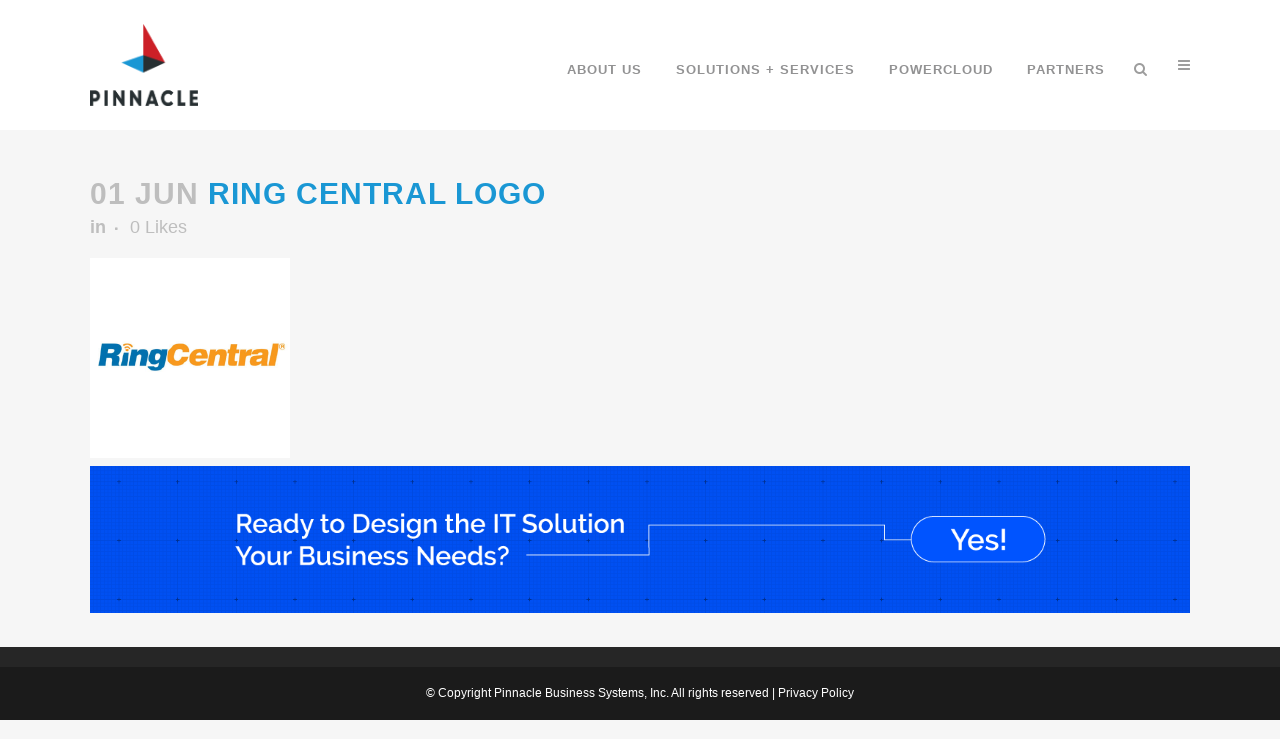

--- FILE ---
content_type: text/html
request_url: https://www.pbsnow.com/partners/attachment/ring-central-logo/
body_size: 18184
content:
<!DOCTYPE html>
<html lang="en-US">
<head>
	<meta charset="UTF-8" />
	
	<title>ring central logo - Pinnacle</title>

				<meta name="viewport" content="width=device-width,initial-scale=1,user-scalable=no">
		
	<link rel="profile" href="http://gmpg.org/xfn/11" />
	<link rel="pingback" href="https://www.pbsnow.com/xmlrpc.php" />
	<meta name="google-site-verification" content="3k-HbHt9XlF93VJRi_T1GEVNopwwoEd4ZZEfRSP0hTI" />
            <link rel="shortcut icon" type="image/x-icon" href="https://www.pbsnow.com/wp-content/uploads/2019/02/Pinnacle_Favicon_symbol_pos_RGB.png">
        <link rel="apple-touch-icon" href="https://www.pbsnow.com/wp-content/uploads/2019/02/Pinnacle_Favicon_symbol_pos_RGB.png"/>
    	<link href='//fonts.googleapis.com/css?family=Raleway:100,200,300,400,500,600,700,800,900,300italic,400italic,700italic|Open+Sans:100,200,300,400,500,600,700,800,900,300italic,400italic,700italic|Raleway:100,200,300,400,500,600,700,800,900,300italic,400italic,700italic&subset=latin,latin-ext' rel='stylesheet' type='text/css'>
<script type="application/javascript">var QodeAjaxUrl = "https://www.pbsnow.com/wp-admin/admin-ajax.php"</script><meta name='robots' content='index, follow, max-image-preview:large, max-snippet:-1, max-video-preview:-1' />
<meta name="dlm-version" content="5.1.6">
	<!-- This site is optimized with the Yoast SEO plugin v26.5 - https://yoast.com/wordpress/plugins/seo/ -->
	<link rel="canonical" href="https://www.pbsnow.com/partners/attachment/ring-central-logo/" />
	<meta property="og:locale" content="en_US" />
	<meta property="og:type" content="article" />
	<meta property="og:title" content="ring central logo - Pinnacle" />
	<meta property="og:url" content="https://www.pbsnow.com/partners/attachment/ring-central-logo/" />
	<meta property="og:site_name" content="Pinnacle" />
	<meta property="og:image" content="https://www.pbsnow.com/partners/attachment/ring-central-logo" />
	<meta property="og:image:width" content="200" />
	<meta property="og:image:height" content="200" />
	<meta property="og:image:type" content="image/png" />
	<script type="application/ld+json" class="yoast-schema-graph">{"@context":"https://schema.org","@graph":[{"@type":"WebPage","@id":"https://www.pbsnow.com/partners/attachment/ring-central-logo/","url":"https://www.pbsnow.com/partners/attachment/ring-central-logo/","name":"ring central logo - Pinnacle","isPartOf":{"@id":"https://www.pbsnow.com/#website"},"primaryImageOfPage":{"@id":"https://www.pbsnow.com/partners/attachment/ring-central-logo/#primaryimage"},"image":{"@id":"https://www.pbsnow.com/partners/attachment/ring-central-logo/#primaryimage"},"thumbnailUrl":"https://www.pbsnow.com/wp-content/uploads/2020/06/ring-central-logo.png","datePublished":"2020-06-01T20:31:09+00:00","breadcrumb":{"@id":"https://www.pbsnow.com/partners/attachment/ring-central-logo/#breadcrumb"},"inLanguage":"en-US","potentialAction":[{"@type":"ReadAction","target":["https://www.pbsnow.com/partners/attachment/ring-central-logo/"]}]},{"@type":"ImageObject","inLanguage":"en-US","@id":"https://www.pbsnow.com/partners/attachment/ring-central-logo/#primaryimage","url":"https://www.pbsnow.com/wp-content/uploads/2020/06/ring-central-logo.png","contentUrl":"https://www.pbsnow.com/wp-content/uploads/2020/06/ring-central-logo.png","width":200,"height":200},{"@type":"BreadcrumbList","@id":"https://www.pbsnow.com/partners/attachment/ring-central-logo/#breadcrumb","itemListElement":[{"@type":"ListItem","position":1,"name":"Our Partners","item":"https://www.pbsnow.com/partners/"},{"@type":"ListItem","position":2,"name":"ring central logo"}]},{"@type":"WebSite","@id":"https://www.pbsnow.com/#website","url":"https://www.pbsnow.com/","name":"Pinnacle","description":"Attention You Deserve","potentialAction":[{"@type":"SearchAction","target":{"@type":"EntryPoint","urlTemplate":"https://www.pbsnow.com/?s={search_term_string}"},"query-input":{"@type":"PropertyValueSpecification","valueRequired":true,"valueName":"search_term_string"}}],"inLanguage":"en-US"}]}</script>
	<!-- / Yoast SEO plugin. -->



<script>
dataLayer = [[]];
</script>
<!-- Google Tag Manager -->
<script>(function(w,d,s,l,i){w[l]=w[l]||[];w[l].push({'gtm.start':
new Date().getTime(),event:'gtm.js'});var f=d.getElementsByTagName(s)[0],
j=d.createElement(s),dl=l!='dataLayer'?'&l='+l:'';j.async=true;j.src=
'https://www.googletagmanager.com/gtm.js?id='+i+dl;f.parentNode.insertBefore(j,f);
})(window,document,'script','dataLayer','GTM-PWWJQNT');</script>
<!-- End Google Tag Manager --><link rel='dns-prefetch' href='//www.pbsnow.com' />
<link rel='dns-prefetch' href='//maps.googleapis.com' />
<link rel="alternate" type="application/rss+xml" title="Pinnacle &raquo; Feed" href="https://www.pbsnow.com/feed/" />
<link rel="alternate" type="application/rss+xml" title="Pinnacle &raquo; Comments Feed" href="https://www.pbsnow.com/comments/feed/" />
<link rel="alternate" title="oEmbed (JSON)" type="application/json+oembed" href="https://www.pbsnow.com/wp-json/oembed/1.0/embed?url=https%3A%2F%2Fwww.pbsnow.com%2Fpartners%2Fattachment%2Fring-central-logo%2F" />
<link rel="alternate" title="oEmbed (XML)" type="text/xml+oembed" href="https://www.pbsnow.com/wp-json/oembed/1.0/embed?url=https%3A%2F%2Fwww.pbsnow.com%2Fpartners%2Fattachment%2Fring-central-logo%2F&#038;format=xml" />
<style id='wp-img-auto-sizes-contain-inline-css' type='text/css'>
img:is([sizes=auto i],[sizes^="auto," i]){contain-intrinsic-size:3000px 1500px}
/*# sourceURL=wp-img-auto-sizes-contain-inline-css */
</style>
<link rel='stylesheet' id='neliofp_style_css-css' href='https://www.pbsnow.com/wp-content/plugins/nelio-featured-posts/assets/style.min.css?ver=2.2.4' type='text/css' media='all' />
<style id='wp-emoji-styles-inline-css' type='text/css'>

	img.wp-smiley, img.emoji {
		display: inline !important;
		border: none !important;
		box-shadow: none !important;
		height: 1em !important;
		width: 1em !important;
		margin: 0 0.07em !important;
		vertical-align: -0.1em !important;
		background: none !important;
		padding: 0 !important;
	}
/*# sourceURL=wp-emoji-styles-inline-css */
</style>
<link rel='stylesheet' id='wp-block-library-css' href='https://www.pbsnow.com/wp-includes/css/dist/block-library/style.min.css?ver=6.9' type='text/css' media='all' />
<link rel='stylesheet' id='wc-blocks-style-css' href='https://www.pbsnow.com/wp-content/plugins/woocommerce/assets/client/blocks/wc-blocks.css?ver=wc-10.4.3' type='text/css' media='all' />
<style id='global-styles-inline-css' type='text/css'>
:root{--wp--preset--aspect-ratio--square: 1;--wp--preset--aspect-ratio--4-3: 4/3;--wp--preset--aspect-ratio--3-4: 3/4;--wp--preset--aspect-ratio--3-2: 3/2;--wp--preset--aspect-ratio--2-3: 2/3;--wp--preset--aspect-ratio--16-9: 16/9;--wp--preset--aspect-ratio--9-16: 9/16;--wp--preset--color--black: #000000;--wp--preset--color--cyan-bluish-gray: #abb8c3;--wp--preset--color--white: #ffffff;--wp--preset--color--pale-pink: #f78da7;--wp--preset--color--vivid-red: #cf2e2e;--wp--preset--color--luminous-vivid-orange: #ff6900;--wp--preset--color--luminous-vivid-amber: #fcb900;--wp--preset--color--light-green-cyan: #7bdcb5;--wp--preset--color--vivid-green-cyan: #00d084;--wp--preset--color--pale-cyan-blue: #8ed1fc;--wp--preset--color--vivid-cyan-blue: #0693e3;--wp--preset--color--vivid-purple: #9b51e0;--wp--preset--gradient--vivid-cyan-blue-to-vivid-purple: linear-gradient(135deg,rgb(6,147,227) 0%,rgb(155,81,224) 100%);--wp--preset--gradient--light-green-cyan-to-vivid-green-cyan: linear-gradient(135deg,rgb(122,220,180) 0%,rgb(0,208,130) 100%);--wp--preset--gradient--luminous-vivid-amber-to-luminous-vivid-orange: linear-gradient(135deg,rgb(252,185,0) 0%,rgb(255,105,0) 100%);--wp--preset--gradient--luminous-vivid-orange-to-vivid-red: linear-gradient(135deg,rgb(255,105,0) 0%,rgb(207,46,46) 100%);--wp--preset--gradient--very-light-gray-to-cyan-bluish-gray: linear-gradient(135deg,rgb(238,238,238) 0%,rgb(169,184,195) 100%);--wp--preset--gradient--cool-to-warm-spectrum: linear-gradient(135deg,rgb(74,234,220) 0%,rgb(151,120,209) 20%,rgb(207,42,186) 40%,rgb(238,44,130) 60%,rgb(251,105,98) 80%,rgb(254,248,76) 100%);--wp--preset--gradient--blush-light-purple: linear-gradient(135deg,rgb(255,206,236) 0%,rgb(152,150,240) 100%);--wp--preset--gradient--blush-bordeaux: linear-gradient(135deg,rgb(254,205,165) 0%,rgb(254,45,45) 50%,rgb(107,0,62) 100%);--wp--preset--gradient--luminous-dusk: linear-gradient(135deg,rgb(255,203,112) 0%,rgb(199,81,192) 50%,rgb(65,88,208) 100%);--wp--preset--gradient--pale-ocean: linear-gradient(135deg,rgb(255,245,203) 0%,rgb(182,227,212) 50%,rgb(51,167,181) 100%);--wp--preset--gradient--electric-grass: linear-gradient(135deg,rgb(202,248,128) 0%,rgb(113,206,126) 100%);--wp--preset--gradient--midnight: linear-gradient(135deg,rgb(2,3,129) 0%,rgb(40,116,252) 100%);--wp--preset--font-size--small: 13px;--wp--preset--font-size--medium: 20px;--wp--preset--font-size--large: 36px;--wp--preset--font-size--x-large: 42px;--wp--preset--spacing--20: 0.44rem;--wp--preset--spacing--30: 0.67rem;--wp--preset--spacing--40: 1rem;--wp--preset--spacing--50: 1.5rem;--wp--preset--spacing--60: 2.25rem;--wp--preset--spacing--70: 3.38rem;--wp--preset--spacing--80: 5.06rem;--wp--preset--shadow--natural: 6px 6px 9px rgba(0, 0, 0, 0.2);--wp--preset--shadow--deep: 12px 12px 50px rgba(0, 0, 0, 0.4);--wp--preset--shadow--sharp: 6px 6px 0px rgba(0, 0, 0, 0.2);--wp--preset--shadow--outlined: 6px 6px 0px -3px rgb(255, 255, 255), 6px 6px rgb(0, 0, 0);--wp--preset--shadow--crisp: 6px 6px 0px rgb(0, 0, 0);}:where(.is-layout-flex){gap: 0.5em;}:where(.is-layout-grid){gap: 0.5em;}body .is-layout-flex{display: flex;}.is-layout-flex{flex-wrap: wrap;align-items: center;}.is-layout-flex > :is(*, div){margin: 0;}body .is-layout-grid{display: grid;}.is-layout-grid > :is(*, div){margin: 0;}:where(.wp-block-columns.is-layout-flex){gap: 2em;}:where(.wp-block-columns.is-layout-grid){gap: 2em;}:where(.wp-block-post-template.is-layout-flex){gap: 1.25em;}:where(.wp-block-post-template.is-layout-grid){gap: 1.25em;}.has-black-color{color: var(--wp--preset--color--black) !important;}.has-cyan-bluish-gray-color{color: var(--wp--preset--color--cyan-bluish-gray) !important;}.has-white-color{color: var(--wp--preset--color--white) !important;}.has-pale-pink-color{color: var(--wp--preset--color--pale-pink) !important;}.has-vivid-red-color{color: var(--wp--preset--color--vivid-red) !important;}.has-luminous-vivid-orange-color{color: var(--wp--preset--color--luminous-vivid-orange) !important;}.has-luminous-vivid-amber-color{color: var(--wp--preset--color--luminous-vivid-amber) !important;}.has-light-green-cyan-color{color: var(--wp--preset--color--light-green-cyan) !important;}.has-vivid-green-cyan-color{color: var(--wp--preset--color--vivid-green-cyan) !important;}.has-pale-cyan-blue-color{color: var(--wp--preset--color--pale-cyan-blue) !important;}.has-vivid-cyan-blue-color{color: var(--wp--preset--color--vivid-cyan-blue) !important;}.has-vivid-purple-color{color: var(--wp--preset--color--vivid-purple) !important;}.has-black-background-color{background-color: var(--wp--preset--color--black) !important;}.has-cyan-bluish-gray-background-color{background-color: var(--wp--preset--color--cyan-bluish-gray) !important;}.has-white-background-color{background-color: var(--wp--preset--color--white) !important;}.has-pale-pink-background-color{background-color: var(--wp--preset--color--pale-pink) !important;}.has-vivid-red-background-color{background-color: var(--wp--preset--color--vivid-red) !important;}.has-luminous-vivid-orange-background-color{background-color: var(--wp--preset--color--luminous-vivid-orange) !important;}.has-luminous-vivid-amber-background-color{background-color: var(--wp--preset--color--luminous-vivid-amber) !important;}.has-light-green-cyan-background-color{background-color: var(--wp--preset--color--light-green-cyan) !important;}.has-vivid-green-cyan-background-color{background-color: var(--wp--preset--color--vivid-green-cyan) !important;}.has-pale-cyan-blue-background-color{background-color: var(--wp--preset--color--pale-cyan-blue) !important;}.has-vivid-cyan-blue-background-color{background-color: var(--wp--preset--color--vivid-cyan-blue) !important;}.has-vivid-purple-background-color{background-color: var(--wp--preset--color--vivid-purple) !important;}.has-black-border-color{border-color: var(--wp--preset--color--black) !important;}.has-cyan-bluish-gray-border-color{border-color: var(--wp--preset--color--cyan-bluish-gray) !important;}.has-white-border-color{border-color: var(--wp--preset--color--white) !important;}.has-pale-pink-border-color{border-color: var(--wp--preset--color--pale-pink) !important;}.has-vivid-red-border-color{border-color: var(--wp--preset--color--vivid-red) !important;}.has-luminous-vivid-orange-border-color{border-color: var(--wp--preset--color--luminous-vivid-orange) !important;}.has-luminous-vivid-amber-border-color{border-color: var(--wp--preset--color--luminous-vivid-amber) !important;}.has-light-green-cyan-border-color{border-color: var(--wp--preset--color--light-green-cyan) !important;}.has-vivid-green-cyan-border-color{border-color: var(--wp--preset--color--vivid-green-cyan) !important;}.has-pale-cyan-blue-border-color{border-color: var(--wp--preset--color--pale-cyan-blue) !important;}.has-vivid-cyan-blue-border-color{border-color: var(--wp--preset--color--vivid-cyan-blue) !important;}.has-vivid-purple-border-color{border-color: var(--wp--preset--color--vivid-purple) !important;}.has-vivid-cyan-blue-to-vivid-purple-gradient-background{background: var(--wp--preset--gradient--vivid-cyan-blue-to-vivid-purple) !important;}.has-light-green-cyan-to-vivid-green-cyan-gradient-background{background: var(--wp--preset--gradient--light-green-cyan-to-vivid-green-cyan) !important;}.has-luminous-vivid-amber-to-luminous-vivid-orange-gradient-background{background: var(--wp--preset--gradient--luminous-vivid-amber-to-luminous-vivid-orange) !important;}.has-luminous-vivid-orange-to-vivid-red-gradient-background{background: var(--wp--preset--gradient--luminous-vivid-orange-to-vivid-red) !important;}.has-very-light-gray-to-cyan-bluish-gray-gradient-background{background: var(--wp--preset--gradient--very-light-gray-to-cyan-bluish-gray) !important;}.has-cool-to-warm-spectrum-gradient-background{background: var(--wp--preset--gradient--cool-to-warm-spectrum) !important;}.has-blush-light-purple-gradient-background{background: var(--wp--preset--gradient--blush-light-purple) !important;}.has-blush-bordeaux-gradient-background{background: var(--wp--preset--gradient--blush-bordeaux) !important;}.has-luminous-dusk-gradient-background{background: var(--wp--preset--gradient--luminous-dusk) !important;}.has-pale-ocean-gradient-background{background: var(--wp--preset--gradient--pale-ocean) !important;}.has-electric-grass-gradient-background{background: var(--wp--preset--gradient--electric-grass) !important;}.has-midnight-gradient-background{background: var(--wp--preset--gradient--midnight) !important;}.has-small-font-size{font-size: var(--wp--preset--font-size--small) !important;}.has-medium-font-size{font-size: var(--wp--preset--font-size--medium) !important;}.has-large-font-size{font-size: var(--wp--preset--font-size--large) !important;}.has-x-large-font-size{font-size: var(--wp--preset--font-size--x-large) !important;}
/*# sourceURL=global-styles-inline-css */
</style>

<style id='classic-theme-styles-inline-css' type='text/css'>
/*! This file is auto-generated */
.wp-block-button__link{color:#fff;background-color:#32373c;border-radius:9999px;box-shadow:none;text-decoration:none;padding:calc(.667em + 2px) calc(1.333em + 2px);font-size:1.125em}.wp-block-file__button{background:#32373c;color:#fff;text-decoration:none}
/*# sourceURL=/wp-includes/css/classic-themes.min.css */
</style>
<link rel='stylesheet' id='wp-components-css' href='https://www.pbsnow.com/wp-includes/css/dist/components/style.min.css?ver=6.9' type='text/css' media='all' />
<link rel='stylesheet' id='wp-preferences-css' href='https://www.pbsnow.com/wp-includes/css/dist/preferences/style.min.css?ver=6.9' type='text/css' media='all' />
<link rel='stylesheet' id='wp-block-editor-css' href='https://www.pbsnow.com/wp-includes/css/dist/block-editor/style.min.css?ver=6.9' type='text/css' media='all' />
<link rel='stylesheet' id='popup-maker-block-library-style-css' href='https://www.pbsnow.com/wp-content/plugins/popup-maker/dist/packages/block-library-style.css?ver=dbea705cfafe089d65f1' type='text/css' media='all' />
<link rel='stylesheet' id='contact-form-7-css' href='https://www.pbsnow.com/wp-content/plugins/contact-form-7/includes/css/styles.css?ver=6.1.4' type='text/css' media='all' />
<link rel='stylesheet' id='custom-styles-vc-layout-css' href='https://www.pbsnow.com/wp-content/plugins/custom-vc-column-layout/custom_vc_layout.css?ver=6.9' type='text/css' media='all' />
<link rel='stylesheet' id='rs-plugin-settings-css' href='https://www.pbsnow.com/wp-content/plugins/revslider/public/assets/css/rs6.css?ver=6.1.2' type='text/css' media='all' />
<style id='rs-plugin-settings-inline-css' type='text/css'>
#rs-demo-id {}
/*# sourceURL=rs-plugin-settings-inline-css */
</style>
<link rel='stylesheet' id='searchandfilter-css' href='https://www.pbsnow.com/wp-content/plugins/search-filter/style.css?ver=1' type='text/css' media='all' />
<style id='woocommerce-inline-inline-css' type='text/css'>
.woocommerce form .form-row .required { visibility: visible; }
/*# sourceURL=woocommerce-inline-inline-css */
</style>
<link rel='stylesheet' id='ye_dynamic-css' href='https://www.pbsnow.com/wp-content/plugins/youtube-embed/css/main.min.css?ver=5.4' type='text/css' media='all' />
<link rel='stylesheet' id='default_style-css' href='https://www.pbsnow.com/wp-content/themes/bridge/style.css?ver=6.9' type='text/css' media='all' />
<link rel='stylesheet' id='qode_font_awesome-css' href='https://www.pbsnow.com/wp-content/themes/bridge/css/font-awesome/css/font-awesome.min.css?ver=6.9' type='text/css' media='all' />
<link rel='stylesheet' id='qode_font_elegant-css' href='https://www.pbsnow.com/wp-content/themes/bridge/css/elegant-icons/style.min.css?ver=6.9' type='text/css' media='all' />
<link rel='stylesheet' id='qode_linea_icons-css' href='https://www.pbsnow.com/wp-content/themes/bridge/css/linea-icons/style.css?ver=6.9' type='text/css' media='all' />
<link rel='stylesheet' id='qode_dripicons-css' href='https://www.pbsnow.com/wp-content/themes/bridge/css/dripicons/dripicons.css?ver=6.9' type='text/css' media='all' />
<link rel='stylesheet' id='stylesheet-css' href='https://www.pbsnow.com/wp-content/themes/bridge/css/stylesheet.min.css?ver=6.9' type='text/css' media='all' />
<link rel='stylesheet' id='woocommerce-css' href='https://www.pbsnow.com/wp-content/themes/bridge/css/woocommerce.min.css?ver=6.9' type='text/css' media='all' />
<link rel='stylesheet' id='woocommerce_responsive-css' href='https://www.pbsnow.com/wp-content/themes/bridge/css/woocommerce_responsive.min.css?ver=6.9' type='text/css' media='all' />
<link rel='stylesheet' id='qode_print-css' href='https://www.pbsnow.com/wp-content/themes/bridge/css/print.css?ver=6.9' type='text/css' media='all' />
<link rel='stylesheet' id='style_dynamic-css' href='https://www.pbsnow.com/wp-content/themes/bridge/css/style_dynamic.css?ver=1598200111' type='text/css' media='all' />
<link rel='stylesheet' id='responsive-css' href='https://www.pbsnow.com/wp-content/themes/bridge/css/responsive.min.css?ver=6.9' type='text/css' media='all' />
<link rel='stylesheet' id='style_dynamic_responsive-css' href='https://www.pbsnow.com/wp-content/themes/bridge/css/style_dynamic_responsive.css?ver=1598200111' type='text/css' media='all' />
<link rel='stylesheet' id='js_composer_front-css' href='https://www.pbsnow.com/wp-content/plugins/js_composer/assets/css/js_composer.min.css?ver=5.7' type='text/css' media='all' />
<link rel='stylesheet' id='custom_css-css' href='https://www.pbsnow.com/wp-content/themes/bridge/css/custom_css.css?ver=1598200111' type='text/css' media='all' />
<link rel='stylesheet' id='popup-maker-site-css' href='//www.pbsnow.com/wp-content/uploads/pum/pum-site-styles.css?generated=1745338959&#038;ver=1.21.5' type='text/css' media='all' />
<style id='rocket-lazyload-inline-css' type='text/css'>
.rll-youtube-player{position:relative;padding-bottom:56.23%;height:0;overflow:hidden;max-width:100%;}.rll-youtube-player:focus-within{outline: 2px solid currentColor;outline-offset: 5px;}.rll-youtube-player iframe{position:absolute;top:0;left:0;width:100%;height:100%;z-index:100;background:0 0}.rll-youtube-player img{bottom:0;display:block;left:0;margin:auto;max-width:100%;width:100%;position:absolute;right:0;top:0;border:none;height:auto;-webkit-transition:.4s all;-moz-transition:.4s all;transition:.4s all}.rll-youtube-player img:hover{-webkit-filter:brightness(75%)}.rll-youtube-player .play{height:100%;width:100%;left:0;top:0;position:absolute;background:url(https://www.pbsnow.com/wp-content/plugins/wp-rocket/assets/img/youtube.png) no-repeat center;background-color: transparent !important;cursor:pointer;border:none;}
/*# sourceURL=rocket-lazyload-inline-css */
</style>
<link rel='stylesheet' id='hubspot-css' href='https://www.pbsnow.com/wp-content/plugins/hubspot/css/hubspot.css?ver=6.9' type='text/css' media='all' />
<script type="text/javascript" src="https://www.pbsnow.com/wp-includes/js/jquery/jquery.min.js?ver=3.7.1" id="jquery-core-js"></script>
<script type="text/javascript" src="https://www.pbsnow.com/wp-includes/js/jquery/jquery-migrate.min.js?ver=3.4.1" id="jquery-migrate-js"></script>
<script type="text/javascript" src="https://www.pbsnow.com/wp-content/plugins/revslider/public/assets/js/revolution.tools.min.js?ver=6.0" id="tp-tools-js"></script>
<script type="text/javascript" src="https://www.pbsnow.com/wp-content/plugins/revslider/public/assets/js/rs6.min.js?ver=6.1.2" id="revmin-js"></script>
<script type="text/javascript" src="https://www.pbsnow.com/wp-content/plugins/woocommerce/assets/js/jquery-blockui/jquery.blockUI.min.js?ver=2.7.0-wc.10.4.3" id="wc-jquery-blockui-js" data-wp-strategy="defer"></script>
<script type="text/javascript" id="wc-add-to-cart-js-extra">
/* <![CDATA[ */
var wc_add_to_cart_params = {"ajax_url":"/wp-admin/admin-ajax.php","wc_ajax_url":"/?wc-ajax=%%endpoint%%","i18n_view_cart":"View cart","cart_url":"https://www.pbsnow.com/cart/","is_cart":"","cart_redirect_after_add":"no"};
//# sourceURL=wc-add-to-cart-js-extra
/* ]]> */
</script>
<script type="text/javascript" src="https://www.pbsnow.com/wp-content/plugins/woocommerce/assets/js/frontend/add-to-cart.min.js?ver=10.4.3" id="wc-add-to-cart-js" data-wp-strategy="defer"></script>
<script type="text/javascript" src="https://www.pbsnow.com/wp-content/plugins/woocommerce/assets/js/js-cookie/js.cookie.min.js?ver=2.1.4-wc.10.4.3" id="wc-js-cookie-js" defer="defer" data-wp-strategy="defer"></script>
<script type="text/javascript" id="woocommerce-js-extra">
/* <![CDATA[ */
var woocommerce_params = {"ajax_url":"/wp-admin/admin-ajax.php","wc_ajax_url":"/?wc-ajax=%%endpoint%%","i18n_password_show":"Show password","i18n_password_hide":"Hide password"};
//# sourceURL=woocommerce-js-extra
/* ]]> */
</script>
<script type="text/javascript" src="https://www.pbsnow.com/wp-content/plugins/woocommerce/assets/js/frontend/woocommerce.min.js?ver=10.4.3" id="woocommerce-js" defer="defer" data-wp-strategy="defer"></script>
<script type="text/javascript" src="https://www.pbsnow.com/wp-content/plugins/js_composer/assets/js/vendors/woocommerce-add-to-cart.js?ver=5.7" id="vc_woocommerce-add-to-cart-js-js"></script>
<script type="text/javascript" src="https://www.pbsnow.com/wp-content/plugins/woocommerce/assets/js/select2/select2.full.min.js?ver=4.0.3-wc.10.4.3" id="wc-select2-js" defer="defer" data-wp-strategy="defer"></script>
<link rel="https://api.w.org/" href="https://www.pbsnow.com/wp-json/" /><link rel="alternate" title="JSON" type="application/json" href="https://www.pbsnow.com/wp-json/wp/v2/media/28749" /><link rel="EditURI" type="application/rsd+xml" title="RSD" href="https://www.pbsnow.com/xmlrpc.php?rsd" />
<link rel='shortlink' href='https://www.pbsnow.com/?p=28749' />
<script async src="https://js.convertflow.co/production/websites/8396.js"></script>
<link rel="stylesheet" href="https://fast.wistia.com/embed/channel/project/abavh3y1dp/font.css" />	<noscript><style>.woocommerce-product-gallery{ opacity: 1 !important; }</style></noscript>
	<meta name="generator" content="Powered by WPBakery Page Builder - drag and drop page builder for WordPress."/>
<!--[if lte IE 9]><link rel="stylesheet" type="text/css" href="https://www.pbsnow.com/wp-content/plugins/js_composer/assets/css/vc_lte_ie9.min.css" media="screen"><![endif]--><!-- Google Tag Manager -->
<script>(function(w,d,s,l,i){w[l]=w[l]||[];w[l].push({'gtm.start':
new Date().getTime(),event:'gtm.js'});var f=d.getElementsByTagName(s)[0],
j=d.createElement(s),dl=l!='dataLayer'?'&l='+l:'';j.async=true;j.src=
'https://www.googletagmanager.com/gtm.js?id='+i+dl;f.parentNode.insertBefore(j,f);
})(window,document,'script','dataLayer','GTM-PCK3QN9T');</script>
<!-- End Google Tag Manager -->
<meta name="generator" content="Powered by Slider Revolution 6.1.2 - responsive, Mobile-Friendly Slider Plugin for WordPress with comfortable drag and drop interface." />
<link rel="icon" href="https://www.pbsnow.com/wp-content/uploads/2019/02/cropped-Pinnacle_Favicon_symbol_pos_RGB-32x32.png" sizes="32x32" />
<link rel="icon" href="https://www.pbsnow.com/wp-content/uploads/2019/02/cropped-Pinnacle_Favicon_symbol_pos_RGB-192x192.png" sizes="192x192" />
<link rel="apple-touch-icon" href="https://www.pbsnow.com/wp-content/uploads/2019/02/cropped-Pinnacle_Favicon_symbol_pos_RGB-180x180.png" />
<meta name="msapplication-TileImage" content="https://www.pbsnow.com/wp-content/uploads/2019/02/cropped-Pinnacle_Favicon_symbol_pos_RGB-270x270.png" />
<script type="text/javascript">function setREVStartSize(t){try{var h,e=document.getElementById(t.c).parentNode.offsetWidth;if(e=0===e||isNaN(e)?window.innerWidth:e,t.tabw=void 0===t.tabw?0:parseInt(t.tabw),t.thumbw=void 0===t.thumbw?0:parseInt(t.thumbw),t.tabh=void 0===t.tabh?0:parseInt(t.tabh),t.thumbh=void 0===t.thumbh?0:parseInt(t.thumbh),t.tabhide=void 0===t.tabhide?0:parseInt(t.tabhide),t.thumbhide=void 0===t.thumbhide?0:parseInt(t.thumbhide),t.mh=void 0===t.mh||""==t.mh||"auto"===t.mh?0:parseInt(t.mh,0),"fullscreen"===t.layout||"fullscreen"===t.l)h=Math.max(t.mh,window.innerHeight);else{for(var i in t.gw=Array.isArray(t.gw)?t.gw:[t.gw],t.rl)void 0!==t.gw[i]&&0!==t.gw[i]||(t.gw[i]=t.gw[i-1]);for(var i in t.gh=void 0===t.el||""===t.el||Array.isArray(t.el)&&0==t.el.length?t.gh:t.el,t.gh=Array.isArray(t.gh)?t.gh:[t.gh],t.rl)void 0!==t.gh[i]&&0!==t.gh[i]||(t.gh[i]=t.gh[i-1]);var r,a=new Array(t.rl.length),n=0;for(var i in t.tabw=t.tabhide>=e?0:t.tabw,t.thumbw=t.thumbhide>=e?0:t.thumbw,t.tabh=t.tabhide>=e?0:t.tabh,t.thumbh=t.thumbhide>=e?0:t.thumbh,t.rl)a[i]=t.rl[i]<window.innerWidth?0:t.rl[i];for(var i in r=a[0],a)r>a[i]&&0<a[i]&&(r=a[i],n=i);var d=e>t.gw[n]+t.tabw+t.thumbw?1:(e-(t.tabw+t.thumbw))/t.gw[n];h=t.gh[n]*d+(t.tabh+t.thumbh)}void 0===window.rs_init_css&&(window.rs_init_css=document.head.appendChild(document.createElement("style"))),document.getElementById(t.c).height=h,window.rs_init_css.innerHTML+="#"+t.c+"_wrapper { height: "+h+"px }"}catch(t){console.log("Failure at Presize of Slider:"+t)}};</script>
		<style type="text/css" id="wp-custom-css">
			/*
You can add your own CSS here.

Click the help icon above to learn more.
*/

.fa-sun-o-gold {}

.fa-sun-o-silver {}

.fa-sun-o-bronze {}

.single .category-events .article-cta, .single .category-events .post_banner_cta{
	display: none;
}
#information-security {
	text-align: center;
	margin: 1em;
}

.side_menu a {
	color: white;
}

.side_menu .widget a:hover, .side_menu .widget li:hover, .side_menu .widget li:hover>a {
	color: #1a97d4;
}

nav.main_menu.right {
	margin-top: 56px;
}

.jumbotron h2 {
	color: #1a97d4;
}

.separator.small {
	background-color: #1a97d4;
}

#section_threeStatements p {
	color: #1a97d4;
}

h6 {
	font-size: 20px;
}

.select2-selection .select2-selection--single {
	width: 350px;
}

.select2 .select2-container .select2-container--default .select2-container--below .select2-container--open .select2-container--focus {
	width: 350px !important;
}

.woocommerce .select2-container, .woocommerce-page .select2-container {
	width: 100% !important;
}

.searchandfilter {
	text-align: center;
	margin-top: 20px;
	margin-bottom: 20px;
}

.searchandfilter input[type=submit] {
	background: #1a97d4;
	    display: inline-block;
    font-weight: 400;
    text-align: center;
    white-space: nowrap;
    vertical-align: middle;
    -webkit-user-select: none;
    -moz-user-select: none;
    -ms-user-select: none;
    user-select: none;
    border: 1px solid transparent;
    padding: .375rem .75rem;
    font-size: 1rem;
    line-height: 1.5;
    border-radius: .25rem;
    transition: color .15s ease-in-out,background-color .15s ease-in-out,border-color .15s ease-in-out,box-shadow .15s ease-in-out;
	color: white;
	font-weight: bold;
	text-transform: uppercase;
}
	


.searchandfilter input[type=text] {
	display: block;
    width: 85%;
    padding: .375rem .75rem;
    font-size: 1rem;
    line-height: 1.5;
    color: #495057;
    background-color: #fff;
    background-clip: padding-box;
    border: 1px solid #ced4da;
    border-radius: .25rem;
    transition: border-color .15s ease-in-out,box-shadow .15s ease-in-out;
}


.searchandfilter select {
	display: block;
    width: 100%;
    padding: .375rem .75rem;
    font-size: 1rem;
    line-height: 1.5;
    color: #495057;
    background-color: #fff;
    background-clip: padding-box;
    border: 1px solid #ced4da;
    border-radius: .25rem;
    transition: border-color .15s ease-in-out,box-shadow .15s ease-in-out;
	height: calc(2.25rem + 2px);
}
@media screen and (max-width: 520px) {
.searchandfilter input[type=text] {
	display: none;
}
	.xs-hidden {
		display: none;
	}
}

h2.icon_title {
	font-size: 1rem;
}

div.q_icon_with_title .very_large .custom_icon_image .center {
	max-width: 100%;
}

p.return-to-shop {
    display: none !important;
}

p.cart-empty.woocommerce-info {
	display: none;
}

div.coupon {
	display: none;
}

div.woocommerce-info {
	display: none !important;
}




.partners-grid .image_hover {
	text-align:center;
}

.alliance-partners-row .section_inner {
    display: flex;
	justify-content:center;
}

.alliance-partners-row .section_inner_margin.clearfix {
    width: 100%;
    display: flex;
		flex-wrap: wrap;
    align-items: stretch;
    justify-content: center;
}    

.locations-row .vc_column_container {
	padding-bottom:50px;
}

@media (min-width: 768px) {
		.locations-row .vc_column_container {
		min-height: 190px;
	}
}

.vc_row.full_screen_section.solutions-row {
	padding-top:0px;
}
.solutions-row .full_section_inner {
	display:flex;
	flex-direction:column;
}

@media (min-width: 768px) {
	.solutions-row .full_section_inner {
		flex-direction:row;
	}
}
.solutions-column-left .vc_column-inner {
	height:100%;
	padding-top: 0;
	padding-right:25px;
   display: flex;
}

.solutions-column-left .vc_column-inner .wpb_wrapper {
	margin:auto;
}


@media (min-width:768px) {
	.solutions-column-left {
		width: 38%;
	}
	.solutions-column-right {
		width: 62%;
	}
	.solutions-column-right .vc_column-inner {
	padding-right:15px;
}
	.solutions-grid-row .vc_column_container {
	border: 0.5px solid #c4c4c47a;
}
}

@media (min-width:1024px) {
	.solutions-column-left {
		width: 33%;
	}
	.solutions-column-right {
		width: 66.1%;
	}
	.solutions-column-left .vc_column-inner {
		padding-right:40px;
	}
}


		</style>
		<noscript><style type="text/css"> .wpb_animate_when_almost_visible { opacity: 1; }</style></noscript><noscript><style id="rocket-lazyload-nojs-css">.rll-youtube-player, [data-lazy-src]{display:none !important;}</style></noscript><meta name="google-site-verification" content="pudux-4W3FYAMJy7dx5FHrluh2QE-dst286G3mka0pE" />
	</head>

<body class="attachment wp-singular attachment-template-default single single-attachment postid-28749 attachmentid-28749 attachment-png wp-theme-bridge theme-bridge woocommerce-no-js ajax_fade page_not_loaded  qode-title-hidden side_area_uncovered_from_content qode-content-sidebar-responsive columns-4 qode-theme-ver-13.8 qode-theme-bridge wpb-js-composer js-comp-ver-5.7 vc_responsive" itemscope itemtype="http://schema.org/WebPage">

	<section class="side_menu right ">
				<a href="#" target="_self" class="close_side_menu"></a>
		<div id="text-2" class="widget widget_text posts_holder">			<div class="textwidget"><h5>Quick Links</h5>
<ul>
 <font color="#ffffff">
<li><a href="locations" target="_self"><span data-type="normal"  class="qode_icon_shortcode  q_font_awsome_icon   " style=" "><i class="qode_icon_font_awesome fa fa-location-arrow qode_icon_element" style="" ></i></span>Locations</a></li>
<li><a href="careers" target="_self"><span data-type="normal"  class="qode_icon_shortcode  q_font_awsome_icon   " style=" "><i class="qode_icon_font_awesome fa fa-briefcase qode_icon_element" style="" ></i></span>Careers</a></li>
<li><a href="contact" target="_self"><span data-type="normal"  class="qode_icon_shortcode  q_font_awsome_icon   " style=" "><i class="qode_icon_font_awesome fa fa-envelope qode_icon_element" style="" ></i></span>Contact Us</a></li>
<li><a href="employee-spotlights" target="_self"><span data-type="normal"  class="qode_icon_shortcode  q_font_awsome_icon   " style=" "><i class="qode_icon_font_awesome fa fa-user qode_icon_element" style="" ></i></span>Employee Spotlights</a></font></li>
</ul>
<div class="separator  transparent   " style="margin-top: 20px;margin-bottom: 7px;"></div>


<span class='q_social_icon_holder normal_social' ><a itemprop='url' href='https://twitter.com/PinnacleNOW' target='_blank'><i class="qode_icon_font_awesome fa fa-twitter fa-lg simple_social" style="font-size: 17px;" ></i></a></span>

<span class='q_social_icon_holder normal_social' ><a itemprop='url' href='https://www.facebook.com/PinnacleBusinessSystems' target='_blank'><i class="qode_icon_font_awesome fa fa-facebook fa-lg simple_social" style="font-size: 17px;" ></i></a></span>

<span class='q_social_icon_holder normal_social' ><a itemprop='url' href='https://www.youtube.com/user/PBSnowTV' target='_blank'><i class="qode_icon_font_awesome fa fa-youtube fa-lg simple_social" style="font-size: 17px;" ></i></a></span>

<span class='q_social_icon_holder normal_social' ><a itemprop='url' href='https://www.linkedin.com/company/pinnacle-business-systems' target='_blank'><i class="qode_icon_font_awesome fa fa-linkedin fa-lg simple_social" style="font-size: 17px;" ></i></a></span>

<span class='q_social_icon_holder normal_social' ><a itemprop='url' href='/news/' target='_blank'><i class="qode_icon_font_awesome fa fa-feed fa-lg simple_social" style="font-size: 17px;" ></i></a></span></div>
		</div></section>

<div class="wrapper">
	<div class="wrapper_inner">

    	<header class=" scroll_header_top_area  stick scrolled_not_transparent with_hover_bg_color ajax_header_animation page_header">
	<div class="header_inner clearfix">
		<form role="search" id="searchform" action="https://www.pbsnow.com/" class="qode_search_form" method="get">
        <div class="container">
        <div class="container_inner clearfix">
            
            <i class="qode_icon_font_awesome fa fa-search qode_icon_in_search" ></i>            <input type="text" placeholder="Search" name="s" class="qode_search_field" autocomplete="off" />
            <input type="submit" value="Search" />

            <div class="qode_search_close">
                <a href="#">
                    <i class="qode_icon_font_awesome fa fa-times qode_icon_in_search" ></i>                </a>
            </div>
                    </div>
    </div>
</form>
		<div class="header_top_bottom_holder">
			
			<div class="header_bottom clearfix" style='' >
								<div class="container">
					<div class="container_inner clearfix">
																				<div class="header_inner_left">
																	<div class="mobile_menu_button">
		<span>
			<i class="qode_icon_font_awesome fa fa-bars " ></i>		</span>
	</div>
								<div class="logo_wrapper" >
	<div class="q_logo">
		<a itemprop="url" href="https://www.pbsnow.com/" >
             <img width="923" height="699" itemprop="image" class="normal" src="https://www.pbsnow.com/wp-content/uploads/2016/01/Pinnacle_logo_stack_pos_RGB.png" alt="Logo"/> 			 <img width="378" height="320" itemprop="image" class="light" src="https://www.pbsnow.com/wp-content/uploads/2016/01/Pinnacle-Logo-293white.png" alt="Logo"/> 			 <img width="923" height="699" itemprop="image" class="dark" src="https://www.pbsnow.com/wp-content/uploads/2016/01/Pinnacle_logo_stack_pos_RGB.png" alt="Logo"/> 			 <img width="305" height="264" itemprop="image" class="sticky" src="https://www.pbsnow.com/wp-content/uploads/2019/02/Pinnacle_Favicon_symbol_pos_RGB.png" alt="Logo"/> 			 <img width="923" height="699" itemprop="image" class="mobile" src="https://www.pbsnow.com/wp-content/uploads/2016/01/Pinnacle_logo_stack_pos_RGB.png" alt="Logo"/> 					</a>
	</div>
	</div>															</div>
															<div class="header_inner_right">
									<div class="side_menu_button_wrapper right">
																														<div class="side_menu_button">
												<a class="search_button search_slides_from_window_top normal" href="javascript:void(0)">
		<i class="qode_icon_font_awesome fa fa-search " ></i>	</a>

																								<a class="side_menu_button_link normal" href="javascript:void(0)">
		<i class="qode_icon_font_awesome fa fa-bars " ></i>	</a>
										</div>
									</div>
								</div>
							
							
							<nav class="main_menu drop_down right">
								<ul id="menu-primary" class=""><li id="nav-menu-item-33" class="menu-item menu-item-type-post_type menu-item-object-page  narrow"><a href="https://www.pbsnow.com/about/" class=""><i class="menu_icon blank fa"></i><span>About Us</span><span class="plus"></span></a></li>
<li id="nav-menu-item-78" class="menu-item menu-item-type-post_type menu-item-object-page  narrow"><a href="https://www.pbsnow.com/solutions/" class=""><i class="menu_icon blank fa"></i><span>Solutions + Services</span><span class="plus"></span></a></li>
<li id="nav-menu-item-18753" class="menu-item menu-item-type-post_type menu-item-object-page  narrow"><a href="https://www.pbsnow.com/pinnacle-powercloud/" class=""><i class="menu_icon blank fa"></i><span>PowerCloud</span><span class="plus"></span></a></li>
<li id="nav-menu-item-4352" class="menu-item menu-item-type-post_type menu-item-object-page  narrow"><a href="https://www.pbsnow.com/partners/" class=""><i class="menu_icon blank fa"></i><span>Partners</span><span class="plus"></span></a></li>
</ul>							</nav>
														<nav class="mobile_menu">
	<ul id="menu-primary-1" class=""><li id="mobile-menu-item-33" class="menu-item menu-item-type-post_type menu-item-object-page "><a href="https://www.pbsnow.com/about/" class=""><span>About Us</span></a><span class="mobile_arrow"><i class="fa fa-angle-right"></i><i class="fa fa-angle-down"></i></span></li>
<li id="mobile-menu-item-78" class="menu-item menu-item-type-post_type menu-item-object-page "><a href="https://www.pbsnow.com/solutions/" class=""><span>Solutions + Services</span></a><span class="mobile_arrow"><i class="fa fa-angle-right"></i><i class="fa fa-angle-down"></i></span></li>
<li id="mobile-menu-item-18753" class="menu-item menu-item-type-post_type menu-item-object-page "><a href="https://www.pbsnow.com/pinnacle-powercloud/" class=""><span>PowerCloud</span></a><span class="mobile_arrow"><i class="fa fa-angle-right"></i><i class="fa fa-angle-down"></i></span></li>
<li id="mobile-menu-item-4352" class="menu-item menu-item-type-post_type menu-item-object-page "><a href="https://www.pbsnow.com/partners/" class=""><span>Partners</span></a><span class="mobile_arrow"><i class="fa fa-angle-right"></i><i class="fa fa-angle-down"></i></span></li>
</ul></nav>																				</div>
					</div>
									</div>
			</div>
		</div>

</header>	<a id="back_to_top" href="#">
        <span class="fa-stack">
            <i class="qode_icon_font_awesome fa fa-arrow-up " ></i>        </span>
	</a>
	
	
    
    
    <div class="content content_top_margin_none">
            <div class="meta">

            
        <div class="seo_title">ring central logo - Pinnacle</div>

        
            <span id="qode_page_id">28749</span>
            <div class="body_classes">attachment,wp-singular,attachment-template-default,single,single-attachment,postid-28749,attachmentid-28749,attachment-png,wp-theme-bridge,theme-bridge,woocommerce-no-js,ajax_fade,page_not_loaded,,qode-title-hidden,side_area_uncovered_from_content,qode-content-sidebar-responsive,columns-4,qode-theme-ver-13.8,qode-theme-bridge,wpb-js-composer js-comp-ver-5.7,vc_responsive</div>
        </div>
        <div class="content_inner  ">
    <style type="text/css" id="stylesheet-inline-css-28749"> .postid-28749.disabled_footer_top .footer_top_holder, .postid-28749.disabled_footer_bottom .footer_bottom_holder { display: none;}

</style>												<div class="container">
														<div class="container_inner default_template_holder" >
															<div class="blog_single blog_holder">
								<article id="post-28749" class="post-28749 attachment type-attachment status-inherit hentry">
			<div class="post_content_holder">
								<div class="post_text">
					<div class="post_text_inner">
						<h2 itemprop="name" class="entry_title"><span itemprop="dateCreated" class="date entry_date updated">01 Jun<meta itemprop="interactionCount" content="UserComments: 0"/></span> ring central logo</h2>
						<div class="post_info">
							<span class="time">Posted at 15:31h</span>
							in 							<span class="post_author">
								by								<a itemprop="author" class="post_author_link" href="https://www.pbsnow.com/author/shendon/">Sarah Hendon</a>
							</span>
							                                        <span class="dots"><i class="fa fa-square"></i></span>
        <div class="blog_like">
            <a  href="#" class="qode-like" id="qode-like-28749" title="Like this">0<span>  Likes</span></a>        </div>
        						</div>
						<p class="attachment"><a href='https://www.pbsnow.com/wp-content/uploads/2020/06/ring-central-logo.png'><img loading="lazy" decoding="async" width="200" height="200" src="https://www.pbsnow.com/wp-content/uploads/2020/06/ring-central-logo.png" class="attachment-medium size-medium" alt="" srcset="https://www.pbsnow.com/wp-content/uploads/2020/06/ring-central-logo.png 200w, https://www.pbsnow.com/wp-content/uploads/2020/06/ring-central-logo-100x100.png 100w, https://www.pbsnow.com/wp-content/uploads/2020/06/ring-central-logo-150x150.png 150w" sizes="auto, (max-width: 200px) 100vw, 200px" /></a></p>
						<a href="http://www.pbsnow.com/lets-talk/" class="post_banner_cta" target="_blank"><img width="1500" height="200" src="http://www.pbsnow.com/wp-content/uploads/2018/02/Pinnacle-Business-CTA-011.png" /></a>
					</div>
				</div>
			</div>
		
	    	</article>													<br/><br/>						                        </div>

                    					</div>
                                 </div>
	


		
	</div>
</div>



	<footer class="uncover">
		<div class="footer_inner clearfix">
				<div class="footer_top_holder">
            			<div class="footer_top">
								<div class="container">
					<div class="container_inner">
																	<div class="three_columns clearfix">
								<div class="column1 footer_col1">
									<div class="column_inner">
										<div id="text-15" class="widget widget_text">			<div class="textwidget">                                                                                          <img width="150" height="114" class="footer_logo alignnone" src="/wp-content/uploads/2016/01/Pinnacle-Logo-293white-e1461094938287.png" alt="logo" />
<p style="text-align: left;"><div class="separator  transparent center  " style="margin-top: 8px;margin-bottom: 2px;"></div>
</p>
<p style="text-align: left;"> <font color="#ffffff" size="4"><b>PINNACLE BUSINESS SYSTEMS</font></b><br>
3824 S. Boulevard, Suite 200<br>
Edmond, Oklahoma 73013<br>
<b>Email:</b> <a href="mailto:info@pbsnow.com"> info@pbsnow.com</a><br>
<b>Phone:</b> <a href="tel:8667466225">866-PINNACLE</a><br>
<b>Fax:</b> (800) 444-3439</p><br>
&nbsp;        

<span class='q_social_icon_holder normal_social' ><a itemprop='url' href=' https://twitter.com/PinnacleNOW' target='_blank'><i class="qode_icon_font_awesome fa fa-twitter fa-lg simple_social" style="font-size: 17px;" ></i></a></span>
<span class='q_social_icon_holder normal_social' ><a itemprop='url' href=' https://www.facebook.com/PinnacleBusinessSystems' target='_blank'><i class="qode_icon_font_awesome fa fa-facebook fa-lg simple_social" style="font-size: 17px;" ></i></a></span>
<span class='q_social_icon_holder normal_social' ><a itemprop='url' href='https://www.youtube.com/user/PBSnowTV' target='_blank'><i class="qode_icon_font_awesome fa fa-youtube fa-lg simple_social" style="font-size: 17px;" ></i></a></span>
<span class='q_social_icon_holder normal_social' ><a itemprop='url' href='https://www.linkedin.com/company/pinnacle-business-systems' target='_blank'><i class="qode_icon_font_awesome fa fa-linkedin fa-lg simple_social" style="font-size: 17px;" ></i></a></span>
<span class='q_social_icon_holder normal_social' ><a itemprop='url' href='/news-events/' target='_blank'><i class="qode_icon_font_awesome fa fa-feed fa-lg simple_social" style="font-size: 17px;" ></i></a></span>
<div class="separator  transparent   " style="margin-top: 6px;margin-bottom: 6px;"></div>


                                                                </div>
		</div>									</div>
								</div>
								<div class="column2 footer_col2">
									<div class="column_inner">
										<div id="text-20" class="widget widget_text">			<div class="textwidget"><p>                                     <font color="#ffffff" size="5"><b>FEATURED NEWS</b></font><br />
          &nbsp;                                                                                                            </p>
</div>
		</div><div id="neliofp_widget-3" class="widget widget_neliofp_widget"><nav>
<article class="post-28822 post type-post status-publish entry includes-feat-image" itemscope="itemscope">	<div class="featured-image alignleft">
		<a class="featured_post_link" href="https://www.pbsnow.com/employee-spotlight/cole-harris/" title="Employee Spotlight | Cole Harris"><img width="150" height="150" src="https://www.pbsnow.com/wp-content/uploads/2020/07/Headshot-1-150x150.png" class="attachment-thumbnail size-thumbnail wp-post-image" alt="Cole Harris" decoding="async" loading="lazy" srcset="https://www.pbsnow.com/wp-content/uploads/2020/07/Headshot-1-150x150.png 150w, https://www.pbsnow.com/wp-content/uploads/2020/07/Headshot-1-300x300.png 300w, https://www.pbsnow.com/wp-content/uploads/2020/07/Headshot-1-100x100.png 100w" sizes="auto, (max-width: 150px) 100vw, 150px" /></a>	</div>
		<div class="entry-title"><a class="featured_post_link" href="https://www.pbsnow.com/employee-spotlight/cole-harris/" title="Employee Spotlight | Cole Harris">Employee Spotlight | Cole Harris</a></div>
</article>


<article class="post-28861 post type-post status-publish entry includes-feat-image" itemscope="itemscope">	<div class="featured-image alignleft">
		<a class="featured_post_link" href="https://www.pbsnow.com/pinnacle-news/navigating-the-ransomware-landscape-with-phantomwatch/" title="Navigating the Ransomware Landscape with PhantomWatch"><img width="150" height="150" src="https://www.pbsnow.com/wp-content/uploads/2020/08/iStock-851574848-150x150.jpg" class="attachment-thumbnail size-thumbnail wp-post-image" alt="Lock on Laptop" decoding="async" loading="lazy" srcset="https://www.pbsnow.com/wp-content/uploads/2020/08/iStock-851574848-150x150.jpg 150w, https://www.pbsnow.com/wp-content/uploads/2020/08/iStock-851574848-570x570.jpg 570w, https://www.pbsnow.com/wp-content/uploads/2020/08/iStock-851574848-500x500.jpg 500w, https://www.pbsnow.com/wp-content/uploads/2020/08/iStock-851574848-1000x1000.jpg 1000w, https://www.pbsnow.com/wp-content/uploads/2020/08/iStock-851574848-300x300.jpg 300w, https://www.pbsnow.com/wp-content/uploads/2020/08/iStock-851574848-100x100.jpg 100w" sizes="auto, (max-width: 150px) 100vw, 150px" /></a>	</div>
		<div class="entry-title"><a class="featured_post_link" href="https://www.pbsnow.com/pinnacle-news/navigating-the-ransomware-landscape-with-phantomwatch/" title="Navigating the Ransomware Landscape with PhantomWatch">Navigating the Ransomware Landscape with PhantomWatch</a></div>
</article>


<article class="post-28811 post type-post status-publish entry includes-feat-image" itemscope="itemscope">	<div class="featured-image alignleft">
		<a class="featured_post_link" href="https://www.pbsnow.com/media/this-is-nothing-like-the-yankees-or-is-it/" title="VIDEO: This is Nothing Like the Yankees. Or is it?"><img width="150" height="150" src="https://www.pbsnow.com/wp-content/uploads/2020/07/Matt-Powers-Pinnacle-SA-150x150.png" class="attachment-thumbnail size-thumbnail wp-post-image" alt="Matt Powers" decoding="async" loading="lazy" srcset="https://www.pbsnow.com/wp-content/uploads/2020/07/Matt-Powers-Pinnacle-SA-150x150.png 150w, https://www.pbsnow.com/wp-content/uploads/2020/07/Matt-Powers-Pinnacle-SA-300x300.png 300w, https://www.pbsnow.com/wp-content/uploads/2020/07/Matt-Powers-Pinnacle-SA-100x100.png 100w" sizes="auto, (max-width: 150px) 100vw, 150px" /></a>	</div>
		<div class="entry-title"><a class="featured_post_link" href="https://www.pbsnow.com/media/this-is-nothing-like-the-yankees-or-is-it/" title="VIDEO: This is Nothing Like the Yankees. Or is it?">VIDEO: This is Nothing Like the Yankees. Or is it?</a></div>
</article>

</nav></div>									</div>
								</div>
								<div class="column3 footer_col3">
									<div class="column_inner">
										<div id="text-10" class="widget widget_text">			<div class="textwidget"><p>                     <font color="#ffffff" size="5"><b>QUICK LINKS</font></b><br />
 <a href="/careers" target="_self">Careers</a><br />
<a href="/contact" target="_self">Contact Us</a><br />
<a href="/employee-spotlights" target="_self">Employee Spotlights</a>        </p>
<p>&nbsp;<br />
 <font color="#ffffff" size="5"><b>LOCATIONS</font></b></p>
<p>Oklahoma<br />
Texas<br />
Arkansas<br />
<a href="/locations" target="_self"> Other Locations</a>                                                                               </p>
</div>
		</div>									</div>
								</div>
							</div>
															</div>
				</div>
							</div>
					</div>
							<div class="footer_bottom_holder">
                									<div class="footer_bottom">
							<div class="textwidget"><span>&copy; Copyright Pinnacle Business Systems, Inc. All rights reserved | <a href="/privacy-policy/">Privacy Policy</a> </span></div>
					</div>
								</div>
				</div>
	</footer>
		
</div>
</div>
<script type="speculationrules">
{"prefetch":[{"source":"document","where":{"and":[{"href_matches":"/*"},{"not":{"href_matches":["/wp-*.php","/wp-admin/*","/wp-content/uploads/*","/wp-content/*","/wp-content/plugins/*","/wp-content/themes/bridge/*","/*\\?(.+)"]}},{"not":{"selector_matches":"a[rel~=\"nofollow\"]"}},{"not":{"selector_matches":".no-prefetch, .no-prefetch a"}}]},"eagerness":"conservative"}]}
</script>

<!-- Start of Async HubSpot Analytics Code for WordPress v1.9.4 -->
<script type="text/javascript">
var _hsq = _hsq || [];
_hsq.push(["setContentType", "blog-post"]);
(function(d,s,i,r) {
  if (d.getElementById(i)){return;}
  var n = d.createElement(s),e = document.getElementsByTagName(s)[0];
  n.id=i;n.src = '//js.hs-analytics.net/analytics/'+(Math.ceil(new Date()/r)*r)+'/356898.js';
  e.parentNode.insertBefore(n, e);
})(document, "script", "hs-analytics", 300000);
</script>
<!-- End of Async HubSpot Analytics Code -->
<div 
	id="pum-18824" 
	role="dialog" 
	aria-modal="false"
	aria-labelledby="pum_popup_title_18824"
	class="pum pum-overlay pum-theme-18760 pum-theme-default-theme popmake-overlay click_open" 
	data-popmake="{&quot;id&quot;:18824,&quot;slug&quot;:&quot;bronze-service-level&quot;,&quot;theme_id&quot;:18760,&quot;cookies&quot;:[],&quot;triggers&quot;:[{&quot;type&quot;:&quot;click_open&quot;,&quot;settings&quot;:{&quot;extra_selectors&quot;:&quot;.fa-sun-o-bronze, a[href=\&quot;exact_url\&quot;]&quot;,&quot;do_default&quot;:null,&quot;cookie&quot;:{&quot;name&quot;:null}}}],&quot;mobile_disabled&quot;:null,&quot;tablet_disabled&quot;:null,&quot;meta&quot;:{&quot;display&quot;:{&quot;responsive_min_width&quot;:false,&quot;responsive_max_width&quot;:false,&quot;position_bottom&quot;:false,&quot;position_left&quot;:false,&quot;position_right&quot;:false,&quot;stackable&quot;:false,&quot;overlay_disabled&quot;:false,&quot;scrollable_content&quot;:false,&quot;disable_reposition&quot;:false,&quot;size&quot;:&quot;medium&quot;,&quot;responsive_min_width_unit&quot;:&quot;px&quot;,&quot;responsive_max_width_unit&quot;:&quot;px&quot;,&quot;custom_width&quot;:&quot;640px&quot;,&quot;custom_width_unit&quot;:false,&quot;custom_height&quot;:&quot;380px&quot;,&quot;custom_height_unit&quot;:false,&quot;custom_height_auto&quot;:false,&quot;location&quot;:&quot;center top&quot;,&quot;position_from_trigger&quot;:false,&quot;position_top&quot;:&quot;100&quot;,&quot;position_fixed&quot;:false,&quot;animation_type&quot;:&quot;fade&quot;,&quot;animation_speed&quot;:&quot;350&quot;,&quot;animation_origin&quot;:&quot;center top&quot;,&quot;overlay_zindex&quot;:&quot;1999999998&quot;,&quot;zindex&quot;:&quot;1999999999&quot;},&quot;close&quot;:{&quot;text&quot;:&quot;&quot;,&quot;button_delay&quot;:&quot;0&quot;,&quot;overlay_click&quot;:false,&quot;esc_press&quot;:false,&quot;f4_press&quot;:false},&quot;click_open&quot;:[]}}">

	<div id="popmake-18824" class="pum-container popmake theme-18760 pum-responsive pum-responsive-medium responsive size-medium">

				
							<div id="pum_popup_title_18824" class="pum-title popmake-title">
				Bronze Service Level			</div>
		
		
				<div class="pum-content popmake-content" tabindex="0">
			<p class="attachment"><a href='https://www.pbsnow.com/wp-content/uploads/2020/06/ring-central-logo.png'><img width="200" height="200" src="https://www.pbsnow.com/wp-content/uploads/2020/06/ring-central-logo.png" class="attachment-medium size-medium" alt="" decoding="async" srcset="https://www.pbsnow.com/wp-content/uploads/2020/06/ring-central-logo.png 200w, https://www.pbsnow.com/wp-content/uploads/2020/06/ring-central-logo-100x100.png 100w, https://www.pbsnow.com/wp-content/uploads/2020/06/ring-central-logo-150x150.png 150w" sizes="(max-width: 200px) 100vw, 200px" /></a></p>
<p>&nbsp;</p>
<p style="text-align: center;"><img fetchpriority="high" decoding="async" class="alignnone size-full wp-image-18856" src="https://www.pbsnow.com/wp-content/uploads/2017/10/BRaaS-Bronze-Level-min.jpg" alt="BRaaS Bronze Level" width="1800" height="2475" srcset="https://www.pbsnow.com/wp-content/uploads/2017/10/BRaaS-Bronze-Level-min.jpg 1800w, https://www.pbsnow.com/wp-content/uploads/2017/10/BRaaS-Bronze-Level-min-600x825.jpg 600w, https://www.pbsnow.com/wp-content/uploads/2017/10/BRaaS-Bronze-Level-min-218x300.jpg 218w, https://www.pbsnow.com/wp-content/uploads/2017/10/BRaaS-Bronze-Level-min-745x1024.jpg 745w, https://www.pbsnow.com/wp-content/uploads/2017/10/BRaaS-Bronze-Level-min-700x963.jpg 700w" sizes="(max-width: 1800px) 100vw, 1800px" /></p>
		</div>

				
							<button type="button" class="pum-close popmake-close" aria-label="Close">
			CLOSE			</button>
		
	</div>

</div>
<div 
	id="pum-18822" 
	role="dialog" 
	aria-modal="false"
	aria-labelledby="pum_popup_title_18822"
	class="pum pum-overlay pum-theme-18760 pum-theme-default-theme popmake-overlay click_open" 
	data-popmake="{&quot;id&quot;:18822,&quot;slug&quot;:&quot;silver-service-level&quot;,&quot;theme_id&quot;:18760,&quot;cookies&quot;:[],&quot;triggers&quot;:[{&quot;type&quot;:&quot;click_open&quot;,&quot;settings&quot;:{&quot;extra_selectors&quot;:&quot;.fa-sun-o-silver, a[href=\&quot;exact_url\&quot;]&quot;,&quot;do_default&quot;:null,&quot;cookie&quot;:{&quot;name&quot;:null}}}],&quot;mobile_disabled&quot;:null,&quot;tablet_disabled&quot;:null,&quot;meta&quot;:{&quot;display&quot;:{&quot;responsive_min_width&quot;:false,&quot;responsive_max_width&quot;:false,&quot;position_bottom&quot;:false,&quot;position_left&quot;:false,&quot;position_right&quot;:false,&quot;stackable&quot;:false,&quot;overlay_disabled&quot;:false,&quot;scrollable_content&quot;:false,&quot;disable_reposition&quot;:false,&quot;size&quot;:&quot;medium&quot;,&quot;responsive_min_width_unit&quot;:&quot;px&quot;,&quot;responsive_max_width_unit&quot;:&quot;px&quot;,&quot;custom_width&quot;:&quot;640px&quot;,&quot;custom_width_unit&quot;:false,&quot;custom_height&quot;:&quot;380px&quot;,&quot;custom_height_unit&quot;:false,&quot;custom_height_auto&quot;:false,&quot;location&quot;:&quot;center top&quot;,&quot;position_from_trigger&quot;:false,&quot;position_top&quot;:&quot;100&quot;,&quot;position_fixed&quot;:false,&quot;animation_type&quot;:&quot;fade&quot;,&quot;animation_speed&quot;:&quot;350&quot;,&quot;animation_origin&quot;:&quot;center top&quot;,&quot;overlay_zindex&quot;:&quot;1999999998&quot;,&quot;zindex&quot;:&quot;1999999999&quot;},&quot;close&quot;:{&quot;text&quot;:&quot;&quot;,&quot;button_delay&quot;:&quot;0&quot;,&quot;overlay_click&quot;:false,&quot;esc_press&quot;:false,&quot;f4_press&quot;:false},&quot;click_open&quot;:[]}}">

	<div id="popmake-18822" class="pum-container popmake theme-18760 pum-responsive pum-responsive-medium responsive size-medium">

				
							<div id="pum_popup_title_18822" class="pum-title popmake-title">
				Silver Service Level			</div>
		
		
				<div class="pum-content popmake-content" tabindex="0">
			<p class="attachment"><a href='https://www.pbsnow.com/wp-content/uploads/2020/06/ring-central-logo.png'><img width="200" height="200" src="https://www.pbsnow.com/wp-content/uploads/2020/06/ring-central-logo.png" class="attachment-medium size-medium" alt="" decoding="async" srcset="https://www.pbsnow.com/wp-content/uploads/2020/06/ring-central-logo.png 200w, https://www.pbsnow.com/wp-content/uploads/2020/06/ring-central-logo-100x100.png 100w, https://www.pbsnow.com/wp-content/uploads/2020/06/ring-central-logo-150x150.png 150w" sizes="(max-width: 200px) 100vw, 200px" /></a></p>
<p><img decoding="async" class="alignnone size-full wp-image-18851" src="https://www.pbsnow.com/wp-content/uploads/2017/10/BRaaS-Silver-Level-1-min.jpg" alt="" width="1800" height="2475" srcset="https://www.pbsnow.com/wp-content/uploads/2017/10/BRaaS-Silver-Level-1-min.jpg 1800w, https://www.pbsnow.com/wp-content/uploads/2017/10/BRaaS-Silver-Level-1-min-600x825.jpg 600w, https://www.pbsnow.com/wp-content/uploads/2017/10/BRaaS-Silver-Level-1-min-218x300.jpg 218w, https://www.pbsnow.com/wp-content/uploads/2017/10/BRaaS-Silver-Level-1-min-745x1024.jpg 745w, https://www.pbsnow.com/wp-content/uploads/2017/10/BRaaS-Silver-Level-1-min-700x963.jpg 700w" sizes="(max-width: 1800px) 100vw, 1800px" /></p>
<p>&nbsp;</p>
		</div>

				
							<button type="button" class="pum-close popmake-close" aria-label="Close">
			CLOSE			</button>
		
	</div>

</div>
<div 
	id="pum-18815" 
	role="dialog" 
	aria-modal="false"
	aria-labelledby="pum_popup_title_18815"
	class="pum pum-overlay pum-theme-18760 pum-theme-default-theme popmake-overlay click_open" 
	data-popmake="{&quot;id&quot;:18815,&quot;slug&quot;:&quot;gold-service-level&quot;,&quot;theme_id&quot;:18760,&quot;cookies&quot;:[],&quot;triggers&quot;:[{&quot;type&quot;:&quot;click_open&quot;,&quot;settings&quot;:{&quot;extra_selectors&quot;:&quot;.fa-sun-o-gold, a[href=\&quot;exact_url\&quot;]&quot;,&quot;do_default&quot;:null,&quot;cookie&quot;:{&quot;name&quot;:null}}}],&quot;mobile_disabled&quot;:null,&quot;tablet_disabled&quot;:null,&quot;meta&quot;:{&quot;display&quot;:{&quot;responsive_min_width&quot;:false,&quot;responsive_max_width&quot;:false,&quot;position_bottom&quot;:false,&quot;position_left&quot;:false,&quot;position_right&quot;:false,&quot;stackable&quot;:false,&quot;overlay_disabled&quot;:false,&quot;scrollable_content&quot;:false,&quot;disable_reposition&quot;:false,&quot;size&quot;:&quot;medium&quot;,&quot;responsive_min_width_unit&quot;:&quot;px&quot;,&quot;responsive_max_width_unit&quot;:&quot;px&quot;,&quot;custom_width&quot;:&quot;640px&quot;,&quot;custom_width_unit&quot;:false,&quot;custom_height&quot;:&quot;380px&quot;,&quot;custom_height_unit&quot;:false,&quot;custom_height_auto&quot;:false,&quot;location&quot;:&quot;center top&quot;,&quot;position_from_trigger&quot;:false,&quot;position_top&quot;:&quot;100&quot;,&quot;position_fixed&quot;:false,&quot;animation_type&quot;:&quot;fade&quot;,&quot;animation_speed&quot;:&quot;350&quot;,&quot;animation_origin&quot;:&quot;center top&quot;,&quot;overlay_zindex&quot;:&quot;1999999998&quot;,&quot;zindex&quot;:&quot;1999999999&quot;},&quot;close&quot;:{&quot;text&quot;:&quot;&quot;,&quot;button_delay&quot;:&quot;0&quot;,&quot;overlay_click&quot;:false,&quot;esc_press&quot;:false,&quot;f4_press&quot;:false},&quot;click_open&quot;:[]}}">

	<div id="popmake-18815" class="pum-container popmake theme-18760 pum-responsive pum-responsive-medium responsive size-medium">

				
							<div id="pum_popup_title_18815" class="pum-title popmake-title">
				Gold Service Level			</div>
		
		
				<div class="pum-content popmake-content" tabindex="0">
			<p class="attachment"><a href='https://www.pbsnow.com/wp-content/uploads/2020/06/ring-central-logo.png'><img width="200" height="200" src="https://www.pbsnow.com/wp-content/uploads/2020/06/ring-central-logo.png" class="attachment-medium size-medium" alt="" decoding="async" srcset="https://www.pbsnow.com/wp-content/uploads/2020/06/ring-central-logo.png 200w, https://www.pbsnow.com/wp-content/uploads/2020/06/ring-central-logo-100x100.png 100w, https://www.pbsnow.com/wp-content/uploads/2020/06/ring-central-logo-150x150.png 150w" sizes="(max-width: 200px) 100vw, 200px" /></a></p>
<p>&nbsp;</p>
<p><img decoding="async" class="size-full wp-image-18841 aligncenter" src="https://www.pbsnow.com/wp-content/uploads/2017/10/BRaaS-Gold-Level-4-min.jpg" alt="Pinnacle's Managed BRaaS Services Gold Level " width="864" height="1188" srcset="https://www.pbsnow.com/wp-content/uploads/2017/10/BRaaS-Gold-Level-4-min.jpg 864w, https://www.pbsnow.com/wp-content/uploads/2017/10/BRaaS-Gold-Level-4-min-600x825.jpg 600w, https://www.pbsnow.com/wp-content/uploads/2017/10/BRaaS-Gold-Level-4-min-218x300.jpg 218w, https://www.pbsnow.com/wp-content/uploads/2017/10/BRaaS-Gold-Level-4-min-745x1024.jpg 745w, https://www.pbsnow.com/wp-content/uploads/2017/10/BRaaS-Gold-Level-4-min-700x963.jpg 700w" sizes="(max-width: 864px) 100vw, 864px" /></p>
		</div>

				
							<button type="button" class="pum-close popmake-close" aria-label="Close">
			CLOSE			</button>
		
	</div>

</div>
<!-- Google Tag Manager (noscript) -->
<noscript><iframe src="https://www.googletagmanager.com/ns.html?id=GTM-PWWJQNT" height="0" width="0" style="display:none;visibility:hidden"></iframe></noscript>
<!-- End Google Tag Manager (noscript) -->                <!-- Start of Async HubSpot Analytics Code -->
                <script type="text/javascript">
                    (function(d,s,i,r) {
                        if (d.getElementById(i)){return;}
                        var n=d.createElement(s),e=d.getElementsByTagName(s)[0];
                        n.id=i;n.src='//js.hs-analytics.net/analytics/'+(Math.ceil(new Date()/r)*r)+'/356898.js';
                        e.parentNode.insertBefore(n, e);
                    })(document,"script","hs-analytics",300000);
                </script>
                <!-- End of Async HubSpot Analytics Code -->
                	<script type='text/javascript'>
		(function () {
			var c = document.body.className;
			c = c.replace(/woocommerce-no-js/, 'woocommerce-js');
			document.body.className = c;
		})();
	</script>
	<script type="text/javascript" src="https://www.pbsnow.com/wp-includes/js/dist/hooks.min.js?ver=dd5603f07f9220ed27f1" id="wp-hooks-js"></script>
<script type="text/javascript" src="https://www.pbsnow.com/wp-includes/js/dist/i18n.min.js?ver=c26c3dc7bed366793375" id="wp-i18n-js"></script>
<script type="text/javascript" id="wp-i18n-js-after">
/* <![CDATA[ */
wp.i18n.setLocaleData( { 'text direction\u0004ltr': [ 'ltr' ] } );
//# sourceURL=wp-i18n-js-after
/* ]]> */
</script>
<script type="text/javascript" src="https://www.pbsnow.com/wp-content/plugins/contact-form-7/includes/swv/js/index.js?ver=6.1.4" id="swv-js"></script>
<script type="text/javascript" id="contact-form-7-js-before">
/* <![CDATA[ */
var wpcf7 = {
    "api": {
        "root": "https:\/\/www.pbsnow.com\/wp-json\/",
        "namespace": "contact-form-7\/v1"
    },
    "cached": 1
};
//# sourceURL=contact-form-7-js-before
/* ]]> */
</script>
<script type="text/javascript" src="https://www.pbsnow.com/wp-content/plugins/contact-form-7/includes/js/index.js?ver=6.1.4" id="contact-form-7-js"></script>
<script type="text/javascript" id="dlm-xhr-js-extra">
/* <![CDATA[ */
var dlmXHRtranslations = {"error":"An error occurred while trying to download the file. Please try again.","not_found":"Download does not exist.","no_file_path":"No file path defined.","no_file_paths":"No file paths defined.","filetype":"Download is not allowed for this file type.","file_access_denied":"Access denied to this file.","access_denied":"Access denied. You do not have permission to download this file.","security_error":"Something is wrong with the file path.","file_not_found":"File not found."};
//# sourceURL=dlm-xhr-js-extra
/* ]]> */
</script>
<script type="text/javascript" id="dlm-xhr-js-before">
/* <![CDATA[ */
const dlmXHR = {"xhr_links":{"class":["download-link","download-button"]},"prevent_duplicates":true,"ajaxUrl":"https:\/\/www.pbsnow.com\/wp-admin\/admin-ajax.php"}; dlmXHRinstance = {}; const dlmXHRGlobalLinks = "https://www.pbsnow.com/download/"; const dlmNonXHRGlobalLinks = []; dlmXHRgif = "https://www.pbsnow.com/wp-includes/images/spinner.gif"; const dlmXHRProgress = "1"
//# sourceURL=dlm-xhr-js-before
/* ]]> */
</script>
<script type="text/javascript" src="https://www.pbsnow.com/wp-content/plugins/download-monitor/assets/js/dlm-xhr.min.js?ver=5.1.6" id="dlm-xhr-js"></script>
<script type="text/javascript" id="rocket-browser-checker-js-after">
/* <![CDATA[ */
"use strict";var _createClass=function(){function defineProperties(target,props){for(var i=0;i<props.length;i++){var descriptor=props[i];descriptor.enumerable=descriptor.enumerable||!1,descriptor.configurable=!0,"value"in descriptor&&(descriptor.writable=!0),Object.defineProperty(target,descriptor.key,descriptor)}}return function(Constructor,protoProps,staticProps){return protoProps&&defineProperties(Constructor.prototype,protoProps),staticProps&&defineProperties(Constructor,staticProps),Constructor}}();function _classCallCheck(instance,Constructor){if(!(instance instanceof Constructor))throw new TypeError("Cannot call a class as a function")}var RocketBrowserCompatibilityChecker=function(){function RocketBrowserCompatibilityChecker(options){_classCallCheck(this,RocketBrowserCompatibilityChecker),this.passiveSupported=!1,this._checkPassiveOption(this),this.options=!!this.passiveSupported&&options}return _createClass(RocketBrowserCompatibilityChecker,[{key:"_checkPassiveOption",value:function(self){try{var options={get passive(){return!(self.passiveSupported=!0)}};window.addEventListener("test",null,options),window.removeEventListener("test",null,options)}catch(err){self.passiveSupported=!1}}},{key:"initRequestIdleCallback",value:function(){!1 in window&&(window.requestIdleCallback=function(cb){var start=Date.now();return setTimeout(function(){cb({didTimeout:!1,timeRemaining:function(){return Math.max(0,50-(Date.now()-start))}})},1)}),!1 in window&&(window.cancelIdleCallback=function(id){return clearTimeout(id)})}},{key:"isDataSaverModeOn",value:function(){return"connection"in navigator&&!0===navigator.connection.saveData}},{key:"supportsLinkPrefetch",value:function(){var elem=document.createElement("link");return elem.relList&&elem.relList.supports&&elem.relList.supports("prefetch")&&window.IntersectionObserver&&"isIntersecting"in IntersectionObserverEntry.prototype}},{key:"isSlowConnection",value:function(){return"connection"in navigator&&"effectiveType"in navigator.connection&&("2g"===navigator.connection.effectiveType||"slow-2g"===navigator.connection.effectiveType)}}]),RocketBrowserCompatibilityChecker}();
//# sourceURL=rocket-browser-checker-js-after
/* ]]> */
</script>
<script type="text/javascript" id="rocket-preload-links-js-extra">
/* <![CDATA[ */
var RocketPreloadLinksConfig = {"excludeUris":"/(?:.+/)?feed(?:/(?:.+/?)?)?$|/(?:.+/)?embed/|/checkout/|/cart/|/my-account/|/(index\\.php/)?(.*)wp\\-json(/.*|$)|/refer/|/go/|/recommend/|/recommends/","usesTrailingSlash":"1","imageExt":"jpg|jpeg|gif|png|tiff|bmp|webp|avif|pdf|doc|docx|xls|xlsx|php","fileExt":"jpg|jpeg|gif|png|tiff|bmp|webp|avif|pdf|doc|docx|xls|xlsx|php|html|htm","siteUrl":"https://www.pbsnow.com","onHoverDelay":"100","rateThrottle":"3"};
//# sourceURL=rocket-preload-links-js-extra
/* ]]> */
</script>
<script type="text/javascript" id="rocket-preload-links-js-after">
/* <![CDATA[ */
(function() {
"use strict";var r="function"==typeof Symbol&&"symbol"==typeof Symbol.iterator?function(e){return typeof e}:function(e){return e&&"function"==typeof Symbol&&e.constructor===Symbol&&e!==Symbol.prototype?"symbol":typeof e},e=function(){function i(e,t){for(var n=0;n<t.length;n++){var i=t[n];i.enumerable=i.enumerable||!1,i.configurable=!0,"value"in i&&(i.writable=!0),Object.defineProperty(e,i.key,i)}}return function(e,t,n){return t&&i(e.prototype,t),n&&i(e,n),e}}();function i(e,t){if(!(e instanceof t))throw new TypeError("Cannot call a class as a function")}var t=function(){function n(e,t){i(this,n),this.browser=e,this.config=t,this.options=this.browser.options,this.prefetched=new Set,this.eventTime=null,this.threshold=1111,this.numOnHover=0}return e(n,[{key:"init",value:function(){!this.browser.supportsLinkPrefetch()||this.browser.isDataSaverModeOn()||this.browser.isSlowConnection()||(this.regex={excludeUris:RegExp(this.config.excludeUris,"i"),images:RegExp(".("+this.config.imageExt+")$","i"),fileExt:RegExp(".("+this.config.fileExt+")$","i")},this._initListeners(this))}},{key:"_initListeners",value:function(e){-1<this.config.onHoverDelay&&document.addEventListener("mouseover",e.listener.bind(e),e.listenerOptions),document.addEventListener("mousedown",e.listener.bind(e),e.listenerOptions),document.addEventListener("touchstart",e.listener.bind(e),e.listenerOptions)}},{key:"listener",value:function(e){var t=e.target.closest("a"),n=this._prepareUrl(t);if(null!==n)switch(e.type){case"mousedown":case"touchstart":this._addPrefetchLink(n);break;case"mouseover":this._earlyPrefetch(t,n,"mouseout")}}},{key:"_earlyPrefetch",value:function(t,e,n){var i=this,r=setTimeout(function(){if(r=null,0===i.numOnHover)setTimeout(function(){return i.numOnHover=0},1e3);else if(i.numOnHover>i.config.rateThrottle)return;i.numOnHover++,i._addPrefetchLink(e)},this.config.onHoverDelay);t.addEventListener(n,function e(){t.removeEventListener(n,e,{passive:!0}),null!==r&&(clearTimeout(r),r=null)},{passive:!0})}},{key:"_addPrefetchLink",value:function(i){return this.prefetched.add(i.href),new Promise(function(e,t){var n=document.createElement("link");n.rel="prefetch",n.href=i.href,n.onload=e,n.onerror=t,document.head.appendChild(n)}).catch(function(){})}},{key:"_prepareUrl",value:function(e){if(null===e||"object"!==(void 0===e?"undefined":r(e))||!1 in e||-1===["http:","https:"].indexOf(e.protocol))return null;var t=e.href.substring(0,this.config.siteUrl.length),n=this._getPathname(e.href,t),i={original:e.href,protocol:e.protocol,origin:t,pathname:n,href:t+n};return this._isLinkOk(i)?i:null}},{key:"_getPathname",value:function(e,t){var n=t?e.substring(this.config.siteUrl.length):e;return n.startsWith("/")||(n="/"+n),this._shouldAddTrailingSlash(n)?n+"/":n}},{key:"_shouldAddTrailingSlash",value:function(e){return this.config.usesTrailingSlash&&!e.endsWith("/")&&!this.regex.fileExt.test(e)}},{key:"_isLinkOk",value:function(e){return null!==e&&"object"===(void 0===e?"undefined":r(e))&&(!this.prefetched.has(e.href)&&e.origin===this.config.siteUrl&&-1===e.href.indexOf("?")&&-1===e.href.indexOf("#")&&!this.regex.excludeUris.test(e.href)&&!this.regex.images.test(e.href))}}],[{key:"run",value:function(){"undefined"!=typeof RocketPreloadLinksConfig&&new n(new RocketBrowserCompatibilityChecker({capture:!0,passive:!0}),RocketPreloadLinksConfig).init()}}]),n}();t.run();
}());

//# sourceURL=rocket-preload-links-js-after
/* ]]> */
</script>
<script type="text/javascript" id="qode-like-js-extra">
/* <![CDATA[ */
var qodeLike = {"ajaxurl":"https://www.pbsnow.com/wp-admin/admin-ajax.php"};
//# sourceURL=qode-like-js-extra
/* ]]> */
</script>
<script type="text/javascript" src="https://www.pbsnow.com/wp-content/themes/bridge/js/plugins/qode-like.min.js?ver=6.9" id="qode-like-js"></script>
<script type="text/javascript" src="https://www.pbsnow.com/wp-includes/js/jquery/ui/core.min.js?ver=1.13.3" id="jquery-ui-core-js"></script>
<script type="text/javascript" src="https://www.pbsnow.com/wp-includes/js/jquery/ui/accordion.min.js?ver=1.13.3" id="jquery-ui-accordion-js"></script>
<script type="text/javascript" src="https://www.pbsnow.com/wp-includes/js/jquery/ui/menu.min.js?ver=1.13.3" id="jquery-ui-menu-js"></script>
<script type="text/javascript" src="https://www.pbsnow.com/wp-includes/js/dist/dom-ready.min.js?ver=f77871ff7694fffea381" id="wp-dom-ready-js"></script>
<script type="text/javascript" src="https://www.pbsnow.com/wp-includes/js/dist/a11y.min.js?ver=cb460b4676c94bd228ed" id="wp-a11y-js"></script>
<script type="text/javascript" src="https://www.pbsnow.com/wp-includes/js/jquery/ui/autocomplete.min.js?ver=1.13.3" id="jquery-ui-autocomplete-js"></script>
<script type="text/javascript" src="https://www.pbsnow.com/wp-includes/js/jquery/ui/controlgroup.min.js?ver=1.13.3" id="jquery-ui-controlgroup-js"></script>
<script type="text/javascript" src="https://www.pbsnow.com/wp-includes/js/jquery/ui/checkboxradio.min.js?ver=1.13.3" id="jquery-ui-checkboxradio-js"></script>
<script type="text/javascript" src="https://www.pbsnow.com/wp-includes/js/jquery/ui/button.min.js?ver=1.13.3" id="jquery-ui-button-js"></script>
<script type="text/javascript" src="https://www.pbsnow.com/wp-includes/js/jquery/ui/datepicker.min.js?ver=1.13.3" id="jquery-ui-datepicker-js"></script>
<script type="text/javascript" id="jquery-ui-datepicker-js-after">
/* <![CDATA[ */
jQuery(function(jQuery){jQuery.datepicker.setDefaults({"closeText":"Close","currentText":"Today","monthNames":["January","February","March","April","May","June","July","August","September","October","November","December"],"monthNamesShort":["Jan","Feb","Mar","Apr","May","Jun","Jul","Aug","Sep","Oct","Nov","Dec"],"nextText":"Next","prevText":"Previous","dayNames":["Sunday","Monday","Tuesday","Wednesday","Thursday","Friday","Saturday"],"dayNamesShort":["Sun","Mon","Tue","Wed","Thu","Fri","Sat"],"dayNamesMin":["S","M","T","W","T","F","S"],"dateFormat":"mm/dd/yy","firstDay":1,"isRTL":false});});
//# sourceURL=jquery-ui-datepicker-js-after
/* ]]> */
</script>
<script type="text/javascript" src="https://www.pbsnow.com/wp-includes/js/jquery/ui/mouse.min.js?ver=1.13.3" id="jquery-ui-mouse-js"></script>
<script type="text/javascript" src="https://www.pbsnow.com/wp-includes/js/jquery/ui/resizable.min.js?ver=1.13.3" id="jquery-ui-resizable-js"></script>
<script type="text/javascript" src="https://www.pbsnow.com/wp-includes/js/jquery/ui/draggable.min.js?ver=1.13.3" id="jquery-ui-draggable-js"></script>
<script type="text/javascript" src="https://www.pbsnow.com/wp-includes/js/jquery/ui/dialog.min.js?ver=1.13.3" id="jquery-ui-dialog-js"></script>
<script type="text/javascript" src="https://www.pbsnow.com/wp-includes/js/jquery/ui/droppable.min.js?ver=1.13.3" id="jquery-ui-droppable-js"></script>
<script type="text/javascript" src="https://www.pbsnow.com/wp-includes/js/jquery/ui/progressbar.min.js?ver=1.13.3" id="jquery-ui-progressbar-js"></script>
<script type="text/javascript" src="https://www.pbsnow.com/wp-includes/js/jquery/ui/selectable.min.js?ver=1.13.3" id="jquery-ui-selectable-js"></script>
<script type="text/javascript" src="https://www.pbsnow.com/wp-includes/js/jquery/ui/sortable.min.js?ver=1.13.3" id="jquery-ui-sortable-js"></script>
<script type="text/javascript" src="https://www.pbsnow.com/wp-includes/js/jquery/ui/slider.min.js?ver=1.13.3" id="jquery-ui-slider-js"></script>
<script type="text/javascript" src="https://www.pbsnow.com/wp-includes/js/jquery/ui/spinner.min.js?ver=1.13.3" id="jquery-ui-spinner-js"></script>
<script type="text/javascript" src="https://www.pbsnow.com/wp-includes/js/jquery/ui/tooltip.min.js?ver=1.13.3" id="jquery-ui-tooltip-js"></script>
<script type="text/javascript" src="https://www.pbsnow.com/wp-includes/js/jquery/ui/tabs.min.js?ver=1.13.3" id="jquery-ui-tabs-js"></script>
<script type="text/javascript" src="https://www.pbsnow.com/wp-includes/js/jquery/ui/effect.min.js?ver=1.13.3" id="jquery-effects-core-js"></script>
<script type="text/javascript" src="https://www.pbsnow.com/wp-includes/js/jquery/ui/effect-blind.min.js?ver=1.13.3" id="jquery-effects-blind-js"></script>
<script type="text/javascript" src="https://www.pbsnow.com/wp-includes/js/jquery/ui/effect-bounce.min.js?ver=1.13.3" id="jquery-effects-bounce-js"></script>
<script type="text/javascript" src="https://www.pbsnow.com/wp-includes/js/jquery/ui/effect-clip.min.js?ver=1.13.3" id="jquery-effects-clip-js"></script>
<script type="text/javascript" src="https://www.pbsnow.com/wp-includes/js/jquery/ui/effect-drop.min.js?ver=1.13.3" id="jquery-effects-drop-js"></script>
<script type="text/javascript" src="https://www.pbsnow.com/wp-includes/js/jquery/ui/effect-explode.min.js?ver=1.13.3" id="jquery-effects-explode-js"></script>
<script type="text/javascript" src="https://www.pbsnow.com/wp-includes/js/jquery/ui/effect-fade.min.js?ver=1.13.3" id="jquery-effects-fade-js"></script>
<script type="text/javascript" src="https://www.pbsnow.com/wp-includes/js/jquery/ui/effect-fold.min.js?ver=1.13.3" id="jquery-effects-fold-js"></script>
<script type="text/javascript" src="https://www.pbsnow.com/wp-includes/js/jquery/ui/effect-highlight.min.js?ver=1.13.3" id="jquery-effects-highlight-js"></script>
<script type="text/javascript" src="https://www.pbsnow.com/wp-includes/js/jquery/ui/effect-pulsate.min.js?ver=1.13.3" id="jquery-effects-pulsate-js"></script>
<script type="text/javascript" src="https://www.pbsnow.com/wp-includes/js/jquery/ui/effect-size.min.js?ver=1.13.3" id="jquery-effects-size-js"></script>
<script type="text/javascript" src="https://www.pbsnow.com/wp-includes/js/jquery/ui/effect-scale.min.js?ver=1.13.3" id="jquery-effects-scale-js"></script>
<script type="text/javascript" src="https://www.pbsnow.com/wp-includes/js/jquery/ui/effect-shake.min.js?ver=1.13.3" id="jquery-effects-shake-js"></script>
<script type="text/javascript" src="https://www.pbsnow.com/wp-includes/js/jquery/ui/effect-slide.min.js?ver=1.13.3" id="jquery-effects-slide-js"></script>
<script type="text/javascript" src="https://www.pbsnow.com/wp-includes/js/jquery/ui/effect-transfer.min.js?ver=1.13.3" id="jquery-effects-transfer-js"></script>
<script type="text/javascript" src="https://www.pbsnow.com/wp-content/themes/bridge/js/plugins.js?ver=6.9" id="plugins-js"></script>
<script type="text/javascript" src="https://www.pbsnow.com/wp-content/themes/bridge/js/plugins/jquery.carouFredSel-6.2.1.min.js?ver=6.9" id="carouFredSel-js"></script>
<script type="text/javascript" src="https://www.pbsnow.com/wp-content/themes/bridge/js/plugins/lemmon-slider.min.js?ver=6.9" id="lemmonSlider-js"></script>
<script type="text/javascript" src="https://www.pbsnow.com/wp-content/themes/bridge/js/plugins/jquery.fullPage.min.js?ver=6.9" id="one_page_scroll-js"></script>
<script type="text/javascript" src="https://www.pbsnow.com/wp-content/themes/bridge/js/plugins/jquery.mousewheel.min.js?ver=6.9" id="mousewheel-js"></script>
<script type="text/javascript" src="https://www.pbsnow.com/wp-content/themes/bridge/js/plugins/jquery.touchSwipe.min.js?ver=6.9" id="touchSwipe-js"></script>
<script type="text/javascript" src="https://www.pbsnow.com/wp-content/plugins/js_composer/assets/lib/bower/isotope/dist/isotope.pkgd.min.js?ver=5.7" id="isotope-js"></script>
<script type="text/javascript" src="https://www.pbsnow.com/wp-content/themes/bridge/js/plugins/packery-mode.pkgd.min.js?ver=6.9" id="packery-js"></script>
<script type="text/javascript" src="https://www.pbsnow.com/wp-content/themes/bridge/js/plugins/jquery.stretch.js?ver=6.9" id="stretch-js"></script>
<script type="text/javascript" src="https://www.pbsnow.com/wp-content/themes/bridge/js/plugins/imagesloaded.js?ver=6.9" id="imagesLoaded-js"></script>
<script type="text/javascript" src="https://www.pbsnow.com/wp-content/themes/bridge/js/plugins/rangeslider.min.js?ver=6.9" id="rangeSlider-js"></script>
<script type="text/javascript" src="https://www.pbsnow.com/wp-content/themes/bridge/js/plugins/TweenLite.min.js?ver=6.9" id="TweenLite-js"></script>
<script type="text/javascript" src="https://www.pbsnow.com/wp-content/themes/bridge/js/plugins/ScrollToPlugin.min.js?ver=6.9" id="ScrollToPlugin-js"></script>
<script type="text/javascript" src="https://www.pbsnow.com/wp-content/themes/bridge/js/plugins/smoothPageScroll.min.js?ver=6.9" id="smoothPageScroll-js"></script>
<script type="text/javascript" src="https://maps.googleapis.com/maps/api/js?ver=6.9" id="google_map_api-js"></script>
<script type="text/javascript" id="default_dynamic-js-extra">
/* <![CDATA[ */
var no_ajax_obj = {"no_ajax_pages":["https://www.pbsnow.com/support-local-topics/","https://www.pbsnow.com/test-survey/","https://www.pbsnow.com/solutions-services-award-winning-technology-provider-pinnacle-business-systems-2/","https://www.pbsnow.com/topics/","https://www.pbsnow.com/","https://www.pbsnow.com/no-access/","https://www.pbsnow.com/cart/","https://www.pbsnow.com/checkout/","https://www.pbsnow.com/my-account/","https://www.pbsnow.com/product/dell-premium-active-pens/","https://www.pbsnow.com/product/optiplex-x-mt/","https://www.pbsnow.com/product/latitude-7400-2in1/","https://www.pbsnow.com/product/precision-3541/","https://www.pbsnow.com/product/latitude-5400/","https://www.pbsnow.com/product/latitude-5300-2in1/","https://www.pbsnow.com/product/p2419h-usb-c-monitor/","https://www.pbsnow.com/product/precision-usb-c-thunderbolt-dock/","https://www.pbsnow.com/product/precision-7540/","https://www.pbsnow.com/product/wd19-docks/","https://www.pbsnow.com/product/asus-mb168b-15-6-portable-usb-monitor/","https://www.pbsnow.com/product-category/carlisle/","https://www.pbsnow.com/product-category/computer/","https://www.pbsnow.com/product-category/dock/","https://www.pbsnow.com/product-category/laptop/","https://www.pbsnow.com/product-category/monitor/","https://www.pbsnow.com/product-category/pen/","https://www.pbsnow.com/product-category/uncategorized/","","https://www.pbsnow.com/access/?action=logout&_wpnonce=dbf35ffdd6"]};
//# sourceURL=default_dynamic-js-extra
/* ]]> */
</script>
<script type="text/javascript" src="https://www.pbsnow.com/wp-content/themes/bridge/js/default_dynamic.js?ver=1598200111" id="default_dynamic-js"></script>
<script type="text/javascript" id="default-js-extra">
/* <![CDATA[ */
var QodeAdminAjax = {"ajaxurl":"https://www.pbsnow.com/wp-admin/admin-ajax.php"};
var qodeGlobalVars = {"vars":{"qodeAddingToCartLabel":"Adding to Cart..."}};
//# sourceURL=default-js-extra
/* ]]> */
</script>
<script type="text/javascript" src="https://www.pbsnow.com/wp-content/themes/bridge/js/default.min.js?ver=6.9" id="default-js"></script>
<script type="text/javascript" src="https://www.pbsnow.com/wp-content/themes/bridge/js/custom_js.js?ver=1598200111" id="custom_js-js"></script>
<script type="text/javascript" src="https://www.pbsnow.com/wp-includes/js/comment-reply.min.js?ver=6.9" id="comment-reply-js" async="async" data-wp-strategy="async" fetchpriority="low"></script>
<script type="text/javascript" src="https://www.pbsnow.com/wp-content/themes/bridge/js/ajax.min.js?ver=6.9" id="ajax-js"></script>
<script type="text/javascript" src="https://www.pbsnow.com/wp-content/plugins/js_composer/assets/js/dist/js_composer_front.min.js?ver=5.7" id="wpb_composer_front_js-js"></script>
<script type="text/javascript" src="https://www.pbsnow.com/wp-content/themes/bridge/js/woocommerce.min.js?ver=6.9" id="woocommerce-qode-js"></script>
<script type="text/javascript" src="https://www.pbsnow.com/wp-content/plugins/woocommerce/assets/js/sourcebuster/sourcebuster.min.js?ver=10.4.3" id="sourcebuster-js-js"></script>
<script type="text/javascript" id="wc-order-attribution-js-extra">
/* <![CDATA[ */
var wc_order_attribution = {"params":{"lifetime":1.0e-5,"session":30,"base64":false,"ajaxurl":"https://www.pbsnow.com/wp-admin/admin-ajax.php","prefix":"wc_order_attribution_","allowTracking":true},"fields":{"source_type":"current.typ","referrer":"current_add.rf","utm_campaign":"current.cmp","utm_source":"current.src","utm_medium":"current.mdm","utm_content":"current.cnt","utm_id":"current.id","utm_term":"current.trm","utm_source_platform":"current.plt","utm_creative_format":"current.fmt","utm_marketing_tactic":"current.tct","session_entry":"current_add.ep","session_start_time":"current_add.fd","session_pages":"session.pgs","session_count":"udata.vst","user_agent":"udata.uag"}};
//# sourceURL=wc-order-attribution-js-extra
/* ]]> */
</script>
<script type="text/javascript" src="https://www.pbsnow.com/wp-content/plugins/woocommerce/assets/js/frontend/order-attribution.min.js?ver=10.4.3" id="wc-order-attribution-js"></script>
<script type="text/javascript" id="popup-maker-site-js-extra">
/* <![CDATA[ */
var pum_vars = {"version":"1.21.5","pm_dir_url":"https://www.pbsnow.com/wp-content/plugins/popup-maker/","ajaxurl":"https://www.pbsnow.com/wp-admin/admin-ajax.php","restapi":"https://www.pbsnow.com/wp-json/pum/v1","rest_nonce":null,"default_theme":"18760","debug_mode":"","disable_tracking":"","home_url":"/","message_position":"top","core_sub_forms_enabled":"1","popups":[],"cookie_domain":"","analytics_enabled":"1","analytics_route":"analytics","analytics_api":"https://www.pbsnow.com/wp-json/pum/v1"};
var pum_sub_vars = {"ajaxurl":"https://www.pbsnow.com/wp-admin/admin-ajax.php","message_position":"top"};
var pum_popups = {"pum-18824":{"triggers":[{"type":"click_open","settings":{"extra_selectors":".fa-sun-o-bronze, a[href=\"exact_url\"]","do_default":null,"cookie":{"name":null}}}],"cookies":[],"disable_on_mobile":false,"disable_on_tablet":false,"atc_promotion":null,"explain":null,"type_section":null,"theme_id":18760,"size":"medium","responsive_min_width":"0%","responsive_max_width":"100%","custom_width":"640px","custom_height_auto":false,"custom_height":"380px","scrollable_content":false,"animation_type":"fade","animation_speed":"350","animation_origin":"center top","open_sound":"none","custom_sound":"","location":"center top","position_top":"100","position_bottom":0,"position_left":0,"position_right":0,"position_from_trigger":false,"position_fixed":false,"overlay_disabled":false,"stackable":false,"disable_reposition":false,"zindex":"1999999999","close_button_delay":"0","fi_promotion":null,"close_on_form_submission":false,"close_on_form_submission_delay":0,"close_on_overlay_click":false,"close_on_esc_press":false,"close_on_f4_press":false,"disable_form_reopen":false,"disable_accessibility":false,"responsive_min_width_unit":"px","responsive_max_width_unit":"px","overlay_zindex":"1999999998","theme_slug":"default-theme","id":18824,"slug":"bronze-service-level"},"pum-18822":{"triggers":[{"type":"click_open","settings":{"extra_selectors":".fa-sun-o-silver, a[href=\"exact_url\"]","do_default":null,"cookie":{"name":null}}}],"cookies":[],"disable_on_mobile":false,"disable_on_tablet":false,"atc_promotion":null,"explain":null,"type_section":null,"theme_id":18760,"size":"medium","responsive_min_width":"0%","responsive_max_width":"100%","custom_width":"640px","custom_height_auto":false,"custom_height":"380px","scrollable_content":false,"animation_type":"fade","animation_speed":"350","animation_origin":"center top","open_sound":"none","custom_sound":"","location":"center top","position_top":"100","position_bottom":0,"position_left":0,"position_right":0,"position_from_trigger":false,"position_fixed":false,"overlay_disabled":false,"stackable":false,"disable_reposition":false,"zindex":"1999999999","close_button_delay":"0","fi_promotion":null,"close_on_form_submission":false,"close_on_form_submission_delay":0,"close_on_overlay_click":false,"close_on_esc_press":false,"close_on_f4_press":false,"disable_form_reopen":false,"disable_accessibility":false,"responsive_min_width_unit":"px","responsive_max_width_unit":"px","overlay_zindex":"1999999998","theme_slug":"default-theme","id":18822,"slug":"silver-service-level"},"pum-18815":{"triggers":[{"type":"click_open","settings":{"extra_selectors":".fa-sun-o-gold, a[href=\"exact_url\"]","do_default":null,"cookie":{"name":null}}}],"cookies":[],"disable_on_mobile":false,"disable_on_tablet":false,"atc_promotion":null,"explain":null,"type_section":null,"theme_id":18760,"size":"medium","responsive_min_width":"0%","responsive_max_width":"100%","custom_width":"640px","custom_height_auto":false,"custom_height":"380px","scrollable_content":false,"animation_type":"fade","animation_speed":"350","animation_origin":"center top","open_sound":"none","custom_sound":"","location":"center top","position_top":"100","position_bottom":0,"position_left":0,"position_right":0,"position_from_trigger":false,"position_fixed":false,"overlay_disabled":false,"stackable":false,"disable_reposition":false,"zindex":"1999999999","close_button_delay":"0","fi_promotion":null,"close_on_form_submission":false,"close_on_form_submission_delay":0,"close_on_overlay_click":false,"close_on_esc_press":false,"close_on_f4_press":false,"disable_form_reopen":false,"disable_accessibility":false,"responsive_min_width_unit":"px","responsive_max_width_unit":"px","overlay_zindex":"1999999998","theme_slug":"default-theme","id":18815,"slug":"gold-service-level"}};
//# sourceURL=popup-maker-site-js-extra
/* ]]> */
</script>
<script type="text/javascript" src="//www.pbsnow.com/wp-content/uploads/pum/pum-site-scripts.js?defer&amp;generated=1745338959&amp;ver=1.21.5" id="popup-maker-site-js"></script>
<script>window.lazyLoadOptions={elements_selector:"iframe[data-lazy-src]",data_src:"lazy-src",data_srcset:"lazy-srcset",data_sizes:"lazy-sizes",class_loading:"lazyloading",class_loaded:"lazyloaded",threshold:300,callback_loaded:function(element){if(element.tagName==="IFRAME"&&element.dataset.rocketLazyload=="fitvidscompatible"){if(element.classList.contains("lazyloaded")){if(typeof window.jQuery!="undefined"){if(jQuery.fn.fitVids){jQuery(element).parent().fitVids()}}}}}};window.addEventListener('LazyLoad::Initialized',function(e){var lazyLoadInstance=e.detail.instance;if(window.MutationObserver){var observer=new MutationObserver(function(mutations){var image_count=0;var iframe_count=0;var rocketlazy_count=0;mutations.forEach(function(mutation){for(var i=0;i<mutation.addedNodes.length;i++){if(typeof mutation.addedNodes[i].getElementsByTagName!=='function'){continue}
if(typeof mutation.addedNodes[i].getElementsByClassName!=='function'){continue}
images=mutation.addedNodes[i].getElementsByTagName('img');is_image=mutation.addedNodes[i].tagName=="IMG";iframes=mutation.addedNodes[i].getElementsByTagName('iframe');is_iframe=mutation.addedNodes[i].tagName=="IFRAME";rocket_lazy=mutation.addedNodes[i].getElementsByClassName('rocket-lazyload');image_count+=images.length;iframe_count+=iframes.length;rocketlazy_count+=rocket_lazy.length;if(is_image){image_count+=1}
if(is_iframe){iframe_count+=1}}});if(image_count>0||iframe_count>0||rocketlazy_count>0){lazyLoadInstance.update()}});var b=document.getElementsByTagName("body")[0];var config={childList:!0,subtree:!0};observer.observe(b,config)}},!1)</script><script data-no-minify="1" async src="https://www.pbsnow.com/wp-content/plugins/wp-rocket/assets/js/lazyload/17.8.3/lazyload.min.js"></script><script>function lazyLoadThumb(e){var t='<img src="https://i.ytimg.com/vi/ID/hqdefault.jpg" alt="" width="480" height="360">',a='<button class="play" aria-label="play Youtube video"></button>';return t.replace("ID",e)+a}function lazyLoadYoutubeIframe(){var e=document.createElement("iframe"),t="ID?autoplay=1";t+=0===this.parentNode.dataset.query.length?'':'&'+this.parentNode.dataset.query;e.setAttribute("src",t.replace("ID",this.parentNode.dataset.src)),e.setAttribute("frameborder","0"),e.setAttribute("allowfullscreen","1"),e.setAttribute("allow", "accelerometer; autoplay; encrypted-media; gyroscope; picture-in-picture"),this.parentNode.parentNode.replaceChild(e,this.parentNode)}document.addEventListener("DOMContentLoaded",function(){var e,t,p,a=document.getElementsByClassName("rll-youtube-player");for(t=0;t<a.length;t++)e=document.createElement("div"),e.setAttribute("data-id",a[t].dataset.id),e.setAttribute("data-query", a[t].dataset.query),e.setAttribute("data-src", a[t].dataset.src),e.innerHTML=lazyLoadThumb(a[t].dataset.id),a[t].appendChild(e),p=e.querySelector('.play'),p.onclick=lazyLoadYoutubeIframe});</script></body>
</html>	
<!-- This website is like a Rocket, isn't it? Performance optimized by WP Rocket. Learn more: https://wp-rocket.me - Debug: cached@1768600630 -->

--- FILE ---
content_type: text/css
request_url: https://www.pbsnow.com/wp-content/themes/bridge/css/custom_css.css?ver=1598200111
body_size: 311
content:


@media only screen and (min-width: 1000px) {header:not(.scrolled):not(.sticky) .q_logo a{height: 82px !important;}}

.blog_holder.blog_small_image article.sticky .post_text_inner {
    min-height:0!important;
}

.blog_single article .post_info span.time {
    display: none;
}

body.singular.page.page-template-blog-large-image .blog_holder.blog_large_image h2 {
    text-align: center;
}
body.singular.page.page-template-blog-large-image .blog_holder article .post_more {
    text-align: center;
}

.search .post_info {
    display: none !important;
}

.blog_holder.masonry article .post_info {
    visibility: hidden;
}

.blog_holder article .post_info span.post_author {display: none;}

@media (min-width:768px){
    body.search.search-results article .post_content_holder .post_image{
        width:50%!important;
        float:left!important;
    }
    body.search.search-results article .post_content_holder .post_text {
        width:50%!important;
        float:left!important;
        padding-left:2%!important;
        box-sizing: border-box!important;
    }
    body.search.search-results article .post_content_holder .post_text .post_text_inner {
        padding-top:0!important;
    }
}

$query->set('post_type',array('post','page'));

.blog_single article .post_info{
    display: none;
}

body.search.search-results .blog_holder article .post_text h2 .date {
    display: none;
}

body .gform_wrapper input[type="button"]:hover, body .gform_wrapper input[type="submit"]:hover, body .gform_wrapper input[type="reset"]:hover {
    background-color: #0054FF;
    border-color: #0054ff;
}

if(function_exists('vc_set_as_theme')) vc_set_as_theme(true);

--- FILE ---
content_type: text/plain
request_url: https://www.google-analytics.com/j/collect?v=1&_v=j102&a=292720608&t=pageview&_s=1&dl=https%3A%2F%2Fwww.pbsnow.com%2Fpartners%2Fattachment%2Fring-central-logo%2F&ul=en-us%40posix&dt=ring%20central%20logo%20-%20Pinnacle&sr=1280x720&vp=1280x720&_u=YEBAAEABAAAAACAAI~&jid=1416734547&gjid=196077213&cid=59206279.1768634162&tid=UA-18768937-1&_gid=1659680660.1768634162&_r=1&_slc=1&gtm=45He61e1n81PWWJQNTza200&gcd=13l3l3l3l1l1&dma=0&tag_exp=103116026~103200004~104527906~104528500~104684208~104684211~105391253~115938465~115938469~115985661~116744867~117041588&z=356094732
body_size: -449
content:
2,cG-G17MQX9D3C